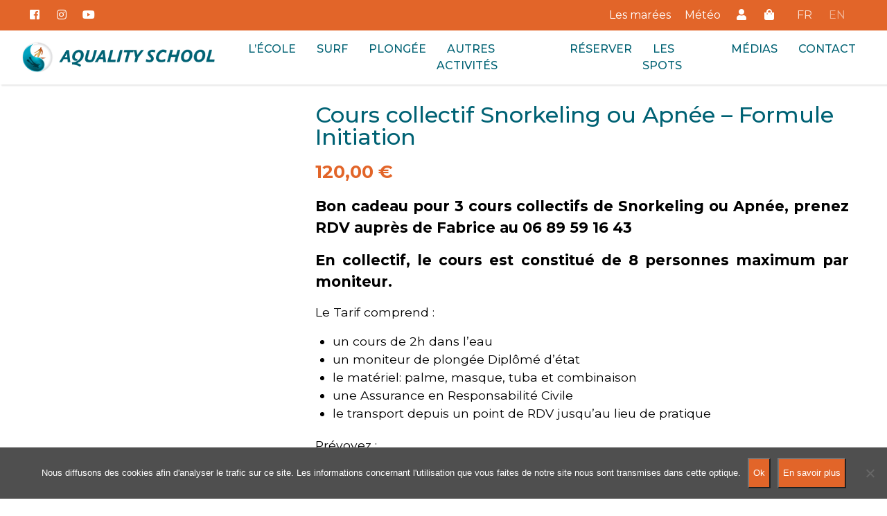

--- FILE ---
content_type: text/html; charset=UTF-8
request_url: https://coursdesurf.com/produit/cours-collectif-snorkeling-ou-apnee-formule-initiation-2/
body_size: 20866
content:
<!DOCTYPE html>
<html dir="ltr" lang="fr-FR" prefix="og: https://ogp.me/ns#" class="no-js">
    <head>
        <meta charset="UTF-8" />
        <meta name="viewport" content="width=device-width" />
        
        <link rel="profile" href="http://gmpg.org/xfn/11" />
        <!--<link rel="pingback" href="https://coursdesurf.com/xmlrpc.php" />-->
                <!--[if lt IE 9]>
        <script src="https://coursdesurf.com/wp-content/themes/aquality/js/html5.js" type="text/javascript"></script>
        <![endif]-->
	    <script>(function(){document.documentElement.className='js'})();</script>

        <!-- Chargement des polices -->
		<link rel="preconnect" href="https://fonts.googleapis.com">
		<link rel="preconnect" href="https://fonts.gstatic.com" crossorigin>
		<link href="https://fonts.googleapis.com/css2?family=Montserrat:ital,wght@0,400;0,500;0,700;1,400;1,500&display=swap" rel="stylesheet">

        <!-- Chargement du favicon -->
        <link rel="shortcut icon" href="https://coursdesurf.com/wp-content/themes/aquality/images/favicon.ico" />

        	<style>img:is([sizes="auto" i], [sizes^="auto," i]) { contain-intrinsic-size: 3000px 1500px }</style>
	
		<!-- All in One SEO 4.8.8 - aioseo.com -->
		<title>Cours collectif Snorkeling ou Apnée – Formule Initiation | Aquality School Pays Basque</title>
	<meta name="robots" content="max-image-preview:large" />
	<link rel="canonical" href="https://coursdesurf.com/produit/cours-collectif-snorkeling-ou-apnee-formule-initiation-2/" />
	<meta name="generator" content="All in One SEO (AIOSEO) 4.8.8" />
		<meta property="og:locale" content="fr_FR" />
		<meta property="og:site_name" content="Aquality School Pays Basque | Cours et stages de surf à Bidart, Guéthary et St-Jean-de-Luz" />
		<meta property="og:type" content="article" />
		<meta property="og:title" content="Cours collectif Snorkeling ou Apnée – Formule Initiation | Aquality School Pays Basque" />
		<meta property="og:url" content="https://coursdesurf.com/produit/cours-collectif-snorkeling-ou-apnee-formule-initiation-2/" />
		<meta property="og:image" content="https://coursdesurf.com/wp-content/uploads/2025/06/net-logo-avec-texte-aquality-school.jpg" />
		<meta property="og:image:secure_url" content="https://coursdesurf.com/wp-content/uploads/2025/06/net-logo-avec-texte-aquality-school.jpg" />
		<meta property="og:image:width" content="2000" />
		<meta property="og:image:height" content="2000" />
		<meta property="article:published_time" content="2020-05-28T14:44:27+00:00" />
		<meta property="article:modified_time" content="2022-03-07T21:20:01+00:00" />
		<meta property="article:publisher" content="https://www.facebook.com/AqualitySchoolSurfPlongee" />
		<meta name="twitter:card" content="summary" />
		<meta name="twitter:title" content="Cours collectif Snorkeling ou Apnée – Formule Initiation | Aquality School Pays Basque" />
		<meta name="twitter:image" content="https://coursdesurf.com/wp-content/uploads/2025/06/net-logo-avec-texte-aquality-school.jpg" />
		<script type="application/ld+json" class="aioseo-schema">
			{"@context":"https:\/\/schema.org","@graph":[{"@type":"BreadcrumbList","@id":"https:\/\/coursdesurf.com\/produit\/cours-collectif-snorkeling-ou-apnee-formule-initiation-2\/#breadcrumblist","itemListElement":[{"@type":"ListItem","@id":"https:\/\/coursdesurf.com#listItem","position":1,"name":"Accueil","item":"https:\/\/coursdesurf.com","nextItem":{"@type":"ListItem","@id":"https:\/\/coursdesurf.com\/boutique\/#listItem","name":"Les cours de surf, stand up paddle et plong\u00e9e d&rsquo;Aquality School"}},{"@type":"ListItem","@id":"https:\/\/coursdesurf.com\/boutique\/#listItem","position":2,"name":"Les cours de surf, stand up paddle et plong\u00e9e d&rsquo;Aquality School","item":"https:\/\/coursdesurf.com\/boutique\/","nextItem":{"@type":"ListItem","@id":"https:\/\/coursdesurf.com\/categorie-produit\/bons-cadeaux\/#listItem","name":"Bons cadeaux"},"previousItem":{"@type":"ListItem","@id":"https:\/\/coursdesurf.com#listItem","name":"Accueil"}},{"@type":"ListItem","@id":"https:\/\/coursdesurf.com\/categorie-produit\/bons-cadeaux\/#listItem","position":3,"name":"Bons cadeaux","item":"https:\/\/coursdesurf.com\/categorie-produit\/bons-cadeaux\/","nextItem":{"@type":"ListItem","@id":"https:\/\/coursdesurf.com\/produit\/cours-collectif-snorkeling-ou-apnee-formule-initiation-2\/#listItem","name":"Cours collectif Snorkeling ou Apn\u00e9e &#8211; Formule Initiation"},"previousItem":{"@type":"ListItem","@id":"https:\/\/coursdesurf.com\/boutique\/#listItem","name":"Les cours de surf, stand up paddle et plong\u00e9e d&rsquo;Aquality School"}},{"@type":"ListItem","@id":"https:\/\/coursdesurf.com\/produit\/cours-collectif-snorkeling-ou-apnee-formule-initiation-2\/#listItem","position":4,"name":"Cours collectif Snorkeling ou Apn\u00e9e &#8211; Formule Initiation","previousItem":{"@type":"ListItem","@id":"https:\/\/coursdesurf.com\/categorie-produit\/bons-cadeaux\/#listItem","name":"Bons cadeaux"}}]},{"@type":"ItemPage","@id":"https:\/\/coursdesurf.com\/produit\/cours-collectif-snorkeling-ou-apnee-formule-initiation-2\/#itempage","url":"https:\/\/coursdesurf.com\/produit\/cours-collectif-snorkeling-ou-apnee-formule-initiation-2\/","name":"Cours collectif Snorkeling ou Apn\u00e9e \u2013 Formule Initiation | Aquality School Pays Basque","inLanguage":"fr-FR","isPartOf":{"@id":"https:\/\/coursdesurf.com\/#website"},"breadcrumb":{"@id":"https:\/\/coursdesurf.com\/produit\/cours-collectif-snorkeling-ou-apnee-formule-initiation-2\/#breadcrumblist"},"image":{"@type":"ImageObject","url":"https:\/\/coursdesurf.com\/wp-content\/uploads\/2020\/05\/snorkeling-05.jpg","@id":"https:\/\/coursdesurf.com\/produit\/cours-collectif-snorkeling-ou-apnee-formule-initiation-2\/#mainImage","width":400,"height":400},"primaryImageOfPage":{"@id":"https:\/\/coursdesurf.com\/produit\/cours-collectif-snorkeling-ou-apnee-formule-initiation-2\/#mainImage"},"datePublished":"2020-05-28T15:44:27+01:00","dateModified":"2022-03-07T22:20:01+01:00"},{"@type":"Organization","@id":"https:\/\/coursdesurf.com\/#organization","name":"Aquality School \u00e9cole de Surf \u00e0 Bidart","description":"Cours et stages de surf \u00e0 Bidart, Gu\u00e9thary et St-Jean-de-Luz","url":"https:\/\/coursdesurf.com\/","telephone":"+33689591643","logo":{"@type":"ImageObject","url":"https:\/\/coursdesurf.com\/wp-content\/uploads\/2020\/06\/logo-aquality-school.png","@id":"https:\/\/coursdesurf.com\/produit\/cours-collectif-snorkeling-ou-apnee-formule-initiation-2\/#organizationLogo","width":406,"height":67,"caption":"\u00e9cole de surf Bidart Gu\u00e9thary"},"image":{"@id":"https:\/\/coursdesurf.com\/produit\/cours-collectif-snorkeling-ou-apnee-formule-initiation-2\/#organizationLogo"},"sameAs":["https:\/\/www.facebook.com\/AqualitySchoolSurfPlongee","https:\/\/www.instagram.com\/ecole_de_surf_aqualityschool\/"]},{"@type":"WebSite","@id":"https:\/\/coursdesurf.com\/#website","url":"https:\/\/coursdesurf.com\/","name":"Aquality School Pays Basque","description":"Cours et stages de surf \u00e0 Bidart, Gu\u00e9thary et St-Jean-de-Luz","inLanguage":"fr-FR","publisher":{"@id":"https:\/\/coursdesurf.com\/#organization"}}]}
		</script>
		<!-- All in One SEO -->

<link rel='dns-prefetch' href='//challenges.cloudflare.com' />
<link rel='dns-prefetch' href='//use.fontawesome.com' />
		<!-- This site uses the Google Analytics by MonsterInsights plugin v9.11.1 - Using Analytics tracking - https://www.monsterinsights.com/ -->
		<!-- Remarque : MonsterInsights n’est actuellement pas configuré sur ce site. Le propriétaire doit authentifier son compte Google Analytics dans les réglages de MonsterInsights.  -->
					<!-- No tracking code set -->
				<!-- / Google Analytics by MonsterInsights -->
		<script type="text/javascript">
/* <![CDATA[ */
window._wpemojiSettings = {"baseUrl":"https:\/\/s.w.org\/images\/core\/emoji\/16.0.1\/72x72\/","ext":".png","svgUrl":"https:\/\/s.w.org\/images\/core\/emoji\/16.0.1\/svg\/","svgExt":".svg","source":{"concatemoji":"https:\/\/coursdesurf.com\/wp-includes\/js\/wp-emoji-release.min.js?ver=6.8.3"}};
/*! This file is auto-generated */
!function(s,n){var o,i,e;function c(e){try{var t={supportTests:e,timestamp:(new Date).valueOf()};sessionStorage.setItem(o,JSON.stringify(t))}catch(e){}}function p(e,t,n){e.clearRect(0,0,e.canvas.width,e.canvas.height),e.fillText(t,0,0);var t=new Uint32Array(e.getImageData(0,0,e.canvas.width,e.canvas.height).data),a=(e.clearRect(0,0,e.canvas.width,e.canvas.height),e.fillText(n,0,0),new Uint32Array(e.getImageData(0,0,e.canvas.width,e.canvas.height).data));return t.every(function(e,t){return e===a[t]})}function u(e,t){e.clearRect(0,0,e.canvas.width,e.canvas.height),e.fillText(t,0,0);for(var n=e.getImageData(16,16,1,1),a=0;a<n.data.length;a++)if(0!==n.data[a])return!1;return!0}function f(e,t,n,a){switch(t){case"flag":return n(e,"\ud83c\udff3\ufe0f\u200d\u26a7\ufe0f","\ud83c\udff3\ufe0f\u200b\u26a7\ufe0f")?!1:!n(e,"\ud83c\udde8\ud83c\uddf6","\ud83c\udde8\u200b\ud83c\uddf6")&&!n(e,"\ud83c\udff4\udb40\udc67\udb40\udc62\udb40\udc65\udb40\udc6e\udb40\udc67\udb40\udc7f","\ud83c\udff4\u200b\udb40\udc67\u200b\udb40\udc62\u200b\udb40\udc65\u200b\udb40\udc6e\u200b\udb40\udc67\u200b\udb40\udc7f");case"emoji":return!a(e,"\ud83e\udedf")}return!1}function g(e,t,n,a){var r="undefined"!=typeof WorkerGlobalScope&&self instanceof WorkerGlobalScope?new OffscreenCanvas(300,150):s.createElement("canvas"),o=r.getContext("2d",{willReadFrequently:!0}),i=(o.textBaseline="top",o.font="600 32px Arial",{});return e.forEach(function(e){i[e]=t(o,e,n,a)}),i}function t(e){var t=s.createElement("script");t.src=e,t.defer=!0,s.head.appendChild(t)}"undefined"!=typeof Promise&&(o="wpEmojiSettingsSupports",i=["flag","emoji"],n.supports={everything:!0,everythingExceptFlag:!0},e=new Promise(function(e){s.addEventListener("DOMContentLoaded",e,{once:!0})}),new Promise(function(t){var n=function(){try{var e=JSON.parse(sessionStorage.getItem(o));if("object"==typeof e&&"number"==typeof e.timestamp&&(new Date).valueOf()<e.timestamp+604800&&"object"==typeof e.supportTests)return e.supportTests}catch(e){}return null}();if(!n){if("undefined"!=typeof Worker&&"undefined"!=typeof OffscreenCanvas&&"undefined"!=typeof URL&&URL.createObjectURL&&"undefined"!=typeof Blob)try{var e="postMessage("+g.toString()+"("+[JSON.stringify(i),f.toString(),p.toString(),u.toString()].join(",")+"));",a=new Blob([e],{type:"text/javascript"}),r=new Worker(URL.createObjectURL(a),{name:"wpTestEmojiSupports"});return void(r.onmessage=function(e){c(n=e.data),r.terminate(),t(n)})}catch(e){}c(n=g(i,f,p,u))}t(n)}).then(function(e){for(var t in e)n.supports[t]=e[t],n.supports.everything=n.supports.everything&&n.supports[t],"flag"!==t&&(n.supports.everythingExceptFlag=n.supports.everythingExceptFlag&&n.supports[t]);n.supports.everythingExceptFlag=n.supports.everythingExceptFlag&&!n.supports.flag,n.DOMReady=!1,n.readyCallback=function(){n.DOMReady=!0}}).then(function(){return e}).then(function(){var e;n.supports.everything||(n.readyCallback(),(e=n.source||{}).concatemoji?t(e.concatemoji):e.wpemoji&&e.twemoji&&(t(e.twemoji),t(e.wpemoji)))}))}((window,document),window._wpemojiSettings);
/* ]]> */
</script>
<link rel='stylesheet' id='sbi_styles-css' href='https://coursdesurf.com/wp-content/plugins/instagram-feed/css/sbi-styles.min.css?ver=6.9.1' type='text/css' media='all' />
<style id='wp-emoji-styles-inline-css' type='text/css'>

	img.wp-smiley, img.emoji {
		display: inline !important;
		border: none !important;
		box-shadow: none !important;
		height: 1em !important;
		width: 1em !important;
		margin: 0 0.07em !important;
		vertical-align: -0.1em !important;
		background: none !important;
		padding: 0 !important;
	}
</style>
<style id='classic-theme-styles-inline-css' type='text/css'>
/*! This file is auto-generated */
.wp-block-button__link{color:#fff;background-color:#32373c;border-radius:9999px;box-shadow:none;text-decoration:none;padding:calc(.667em + 2px) calc(1.333em + 2px);font-size:1.125em}.wp-block-file__button{background:#32373c;color:#fff;text-decoration:none}
</style>
<style id='global-styles-inline-css' type='text/css'>
:root{--wp--preset--aspect-ratio--square: 1;--wp--preset--aspect-ratio--4-3: 4/3;--wp--preset--aspect-ratio--3-4: 3/4;--wp--preset--aspect-ratio--3-2: 3/2;--wp--preset--aspect-ratio--2-3: 2/3;--wp--preset--aspect-ratio--16-9: 16/9;--wp--preset--aspect-ratio--9-16: 9/16;--wp--preset--color--black: #000000;--wp--preset--color--cyan-bluish-gray: #abb8c3;--wp--preset--color--white: #ffffff;--wp--preset--color--pale-pink: #f78da7;--wp--preset--color--vivid-red: #cf2e2e;--wp--preset--color--luminous-vivid-orange: #ff6900;--wp--preset--color--luminous-vivid-amber: #fcb900;--wp--preset--color--light-green-cyan: #7bdcb5;--wp--preset--color--vivid-green-cyan: #00d084;--wp--preset--color--pale-cyan-blue: #8ed1fc;--wp--preset--color--vivid-cyan-blue: #0693e3;--wp--preset--color--vivid-purple: #9b51e0;--wp--preset--gradient--vivid-cyan-blue-to-vivid-purple: linear-gradient(135deg,rgba(6,147,227,1) 0%,rgb(155,81,224) 100%);--wp--preset--gradient--light-green-cyan-to-vivid-green-cyan: linear-gradient(135deg,rgb(122,220,180) 0%,rgb(0,208,130) 100%);--wp--preset--gradient--luminous-vivid-amber-to-luminous-vivid-orange: linear-gradient(135deg,rgba(252,185,0,1) 0%,rgba(255,105,0,1) 100%);--wp--preset--gradient--luminous-vivid-orange-to-vivid-red: linear-gradient(135deg,rgba(255,105,0,1) 0%,rgb(207,46,46) 100%);--wp--preset--gradient--very-light-gray-to-cyan-bluish-gray: linear-gradient(135deg,rgb(238,238,238) 0%,rgb(169,184,195) 100%);--wp--preset--gradient--cool-to-warm-spectrum: linear-gradient(135deg,rgb(74,234,220) 0%,rgb(151,120,209) 20%,rgb(207,42,186) 40%,rgb(238,44,130) 60%,rgb(251,105,98) 80%,rgb(254,248,76) 100%);--wp--preset--gradient--blush-light-purple: linear-gradient(135deg,rgb(255,206,236) 0%,rgb(152,150,240) 100%);--wp--preset--gradient--blush-bordeaux: linear-gradient(135deg,rgb(254,205,165) 0%,rgb(254,45,45) 50%,rgb(107,0,62) 100%);--wp--preset--gradient--luminous-dusk: linear-gradient(135deg,rgb(255,203,112) 0%,rgb(199,81,192) 50%,rgb(65,88,208) 100%);--wp--preset--gradient--pale-ocean: linear-gradient(135deg,rgb(255,245,203) 0%,rgb(182,227,212) 50%,rgb(51,167,181) 100%);--wp--preset--gradient--electric-grass: linear-gradient(135deg,rgb(202,248,128) 0%,rgb(113,206,126) 100%);--wp--preset--gradient--midnight: linear-gradient(135deg,rgb(2,3,129) 0%,rgb(40,116,252) 100%);--wp--preset--font-size--small: 13px;--wp--preset--font-size--medium: 20px;--wp--preset--font-size--large: 36px;--wp--preset--font-size--x-large: 42px;--wp--preset--spacing--20: 0.44rem;--wp--preset--spacing--30: 0.67rem;--wp--preset--spacing--40: 1rem;--wp--preset--spacing--50: 1.5rem;--wp--preset--spacing--60: 2.25rem;--wp--preset--spacing--70: 3.38rem;--wp--preset--spacing--80: 5.06rem;--wp--preset--shadow--natural: 6px 6px 9px rgba(0, 0, 0, 0.2);--wp--preset--shadow--deep: 12px 12px 50px rgba(0, 0, 0, 0.4);--wp--preset--shadow--sharp: 6px 6px 0px rgba(0, 0, 0, 0.2);--wp--preset--shadow--outlined: 6px 6px 0px -3px rgba(255, 255, 255, 1), 6px 6px rgba(0, 0, 0, 1);--wp--preset--shadow--crisp: 6px 6px 0px rgba(0, 0, 0, 1);}:where(.is-layout-flex){gap: 0.5em;}:where(.is-layout-grid){gap: 0.5em;}body .is-layout-flex{display: flex;}.is-layout-flex{flex-wrap: wrap;align-items: center;}.is-layout-flex > :is(*, div){margin: 0;}body .is-layout-grid{display: grid;}.is-layout-grid > :is(*, div){margin: 0;}:where(.wp-block-columns.is-layout-flex){gap: 2em;}:where(.wp-block-columns.is-layout-grid){gap: 2em;}:where(.wp-block-post-template.is-layout-flex){gap: 1.25em;}:where(.wp-block-post-template.is-layout-grid){gap: 1.25em;}.has-black-color{color: var(--wp--preset--color--black) !important;}.has-cyan-bluish-gray-color{color: var(--wp--preset--color--cyan-bluish-gray) !important;}.has-white-color{color: var(--wp--preset--color--white) !important;}.has-pale-pink-color{color: var(--wp--preset--color--pale-pink) !important;}.has-vivid-red-color{color: var(--wp--preset--color--vivid-red) !important;}.has-luminous-vivid-orange-color{color: var(--wp--preset--color--luminous-vivid-orange) !important;}.has-luminous-vivid-amber-color{color: var(--wp--preset--color--luminous-vivid-amber) !important;}.has-light-green-cyan-color{color: var(--wp--preset--color--light-green-cyan) !important;}.has-vivid-green-cyan-color{color: var(--wp--preset--color--vivid-green-cyan) !important;}.has-pale-cyan-blue-color{color: var(--wp--preset--color--pale-cyan-blue) !important;}.has-vivid-cyan-blue-color{color: var(--wp--preset--color--vivid-cyan-blue) !important;}.has-vivid-purple-color{color: var(--wp--preset--color--vivid-purple) !important;}.has-black-background-color{background-color: var(--wp--preset--color--black) !important;}.has-cyan-bluish-gray-background-color{background-color: var(--wp--preset--color--cyan-bluish-gray) !important;}.has-white-background-color{background-color: var(--wp--preset--color--white) !important;}.has-pale-pink-background-color{background-color: var(--wp--preset--color--pale-pink) !important;}.has-vivid-red-background-color{background-color: var(--wp--preset--color--vivid-red) !important;}.has-luminous-vivid-orange-background-color{background-color: var(--wp--preset--color--luminous-vivid-orange) !important;}.has-luminous-vivid-amber-background-color{background-color: var(--wp--preset--color--luminous-vivid-amber) !important;}.has-light-green-cyan-background-color{background-color: var(--wp--preset--color--light-green-cyan) !important;}.has-vivid-green-cyan-background-color{background-color: var(--wp--preset--color--vivid-green-cyan) !important;}.has-pale-cyan-blue-background-color{background-color: var(--wp--preset--color--pale-cyan-blue) !important;}.has-vivid-cyan-blue-background-color{background-color: var(--wp--preset--color--vivid-cyan-blue) !important;}.has-vivid-purple-background-color{background-color: var(--wp--preset--color--vivid-purple) !important;}.has-black-border-color{border-color: var(--wp--preset--color--black) !important;}.has-cyan-bluish-gray-border-color{border-color: var(--wp--preset--color--cyan-bluish-gray) !important;}.has-white-border-color{border-color: var(--wp--preset--color--white) !important;}.has-pale-pink-border-color{border-color: var(--wp--preset--color--pale-pink) !important;}.has-vivid-red-border-color{border-color: var(--wp--preset--color--vivid-red) !important;}.has-luminous-vivid-orange-border-color{border-color: var(--wp--preset--color--luminous-vivid-orange) !important;}.has-luminous-vivid-amber-border-color{border-color: var(--wp--preset--color--luminous-vivid-amber) !important;}.has-light-green-cyan-border-color{border-color: var(--wp--preset--color--light-green-cyan) !important;}.has-vivid-green-cyan-border-color{border-color: var(--wp--preset--color--vivid-green-cyan) !important;}.has-pale-cyan-blue-border-color{border-color: var(--wp--preset--color--pale-cyan-blue) !important;}.has-vivid-cyan-blue-border-color{border-color: var(--wp--preset--color--vivid-cyan-blue) !important;}.has-vivid-purple-border-color{border-color: var(--wp--preset--color--vivid-purple) !important;}.has-vivid-cyan-blue-to-vivid-purple-gradient-background{background: var(--wp--preset--gradient--vivid-cyan-blue-to-vivid-purple) !important;}.has-light-green-cyan-to-vivid-green-cyan-gradient-background{background: var(--wp--preset--gradient--light-green-cyan-to-vivid-green-cyan) !important;}.has-luminous-vivid-amber-to-luminous-vivid-orange-gradient-background{background: var(--wp--preset--gradient--luminous-vivid-amber-to-luminous-vivid-orange) !important;}.has-luminous-vivid-orange-to-vivid-red-gradient-background{background: var(--wp--preset--gradient--luminous-vivid-orange-to-vivid-red) !important;}.has-very-light-gray-to-cyan-bluish-gray-gradient-background{background: var(--wp--preset--gradient--very-light-gray-to-cyan-bluish-gray) !important;}.has-cool-to-warm-spectrum-gradient-background{background: var(--wp--preset--gradient--cool-to-warm-spectrum) !important;}.has-blush-light-purple-gradient-background{background: var(--wp--preset--gradient--blush-light-purple) !important;}.has-blush-bordeaux-gradient-background{background: var(--wp--preset--gradient--blush-bordeaux) !important;}.has-luminous-dusk-gradient-background{background: var(--wp--preset--gradient--luminous-dusk) !important;}.has-pale-ocean-gradient-background{background: var(--wp--preset--gradient--pale-ocean) !important;}.has-electric-grass-gradient-background{background: var(--wp--preset--gradient--electric-grass) !important;}.has-midnight-gradient-background{background: var(--wp--preset--gradient--midnight) !important;}.has-small-font-size{font-size: var(--wp--preset--font-size--small) !important;}.has-medium-font-size{font-size: var(--wp--preset--font-size--medium) !important;}.has-large-font-size{font-size: var(--wp--preset--font-size--large) !important;}.has-x-large-font-size{font-size: var(--wp--preset--font-size--x-large) !important;}
:where(.wp-block-post-template.is-layout-flex){gap: 1.25em;}:where(.wp-block-post-template.is-layout-grid){gap: 1.25em;}
:where(.wp-block-columns.is-layout-flex){gap: 2em;}:where(.wp-block-columns.is-layout-grid){gap: 2em;}
:root :where(.wp-block-pullquote){font-size: 1.5em;line-height: 1.6;}
</style>
<link rel='stylesheet' id='contact-form-7-css' href='https://coursdesurf.com/wp-content/plugins/contact-form-7/includes/css/styles.css?ver=6.1.2' type='text/css' media='all' />
<link rel='stylesheet' id='cookie-notice-front-css' href='https://coursdesurf.com/wp-content/plugins/cookie-notice/css/front.min.css?ver=2.5.7' type='text/css' media='all' />
<link rel='stylesheet' id='photoswipe-css' href='https://coursdesurf.com/wp-content/plugins/woocommerce/assets/css/photoswipe/photoswipe.min.css?ver=8.9.4' type='text/css' media='all' />
<link rel='stylesheet' id='photoswipe-default-skin-css' href='https://coursdesurf.com/wp-content/plugins/woocommerce/assets/css/photoswipe/default-skin/default-skin.min.css?ver=8.9.4' type='text/css' media='all' />
<link rel='stylesheet' id='woocommerce-layout-css' href='https://coursdesurf.com/wp-content/plugins/woocommerce/assets/css/woocommerce-layout.css?ver=8.9.4' type='text/css' media='all' />
<link rel='stylesheet' id='woocommerce-smallscreen-css' href='https://coursdesurf.com/wp-content/plugins/woocommerce/assets/css/woocommerce-smallscreen.css?ver=8.9.4' type='text/css' media='only screen and (max-width: 768px)' />
<link rel='stylesheet' id='woocommerce-general-css' href='https://coursdesurf.com/wp-content/plugins/woocommerce/assets/css/woocommerce.css?ver=8.9.4' type='text/css' media='all' />
<style id='woocommerce-inline-inline-css' type='text/css'>
.woocommerce form .form-row .required { visibility: visible; }
</style>
<link rel='stylesheet' id='dashicons-css' href='https://coursdesurf.com/wp-includes/css/dashicons.min.css?ver=6.8.3' type='text/css' media='all' />
<link rel='stylesheet' id='woocommerce-addons-css-css' href='https://coursdesurf.com/wp-content/plugins/woocommerce-product-addons/assets/css/frontend/frontend.css?ver=6.5.2' type='text/css' media='all' />
<link rel='stylesheet' id='swiper-css' href='https://coursdesurf.com/wp-content/themes/aquality/js/swiper/swiper-bundle.min.css?ver=10.1.0' type='text/css' media='screen' />
<link rel='stylesheet' id='fancybox_style-css' href='https://coursdesurf.com/wp-content/themes/aquality/js/js-fancybox/jquery.fancybox.css?ver=2.1.5' type='text/css' media='screen' />
<link rel='stylesheet' id='bootstrap_css-css' href='https://coursdesurf.com/wp-content/themes/aquality/bootstrap/css/bootstrap.min.css?ver=4.4.1' type='text/css' media='screen' />
<link rel='stylesheet' id='theme_style-css' href='https://coursdesurf.com/wp-content/themes/aquality/style.css?ver=1.0' type='text/css' media='screen' />
<link rel='stylesheet' id='font-awesome-css' href='https://use.fontawesome.com/releases/v5.7.2/css/all.css?ver=5.7.2' type='text/css' media='all' />
<link rel='stylesheet' id='stripe_styles-css' href='https://coursdesurf.com/wp-content/plugins/woocommerce-gateway-stripe/assets/css/stripe-styles.css?ver=8.4.0' type='text/css' media='all' />
<link rel='stylesheet' id='__EPYT__style-css' href='https://coursdesurf.com/wp-content/plugins/youtube-embed-plus/styles/ytprefs.min.css?ver=14.2.3' type='text/css' media='all' />
<style id='__EPYT__style-inline-css' type='text/css'>

                .epyt-gallery-thumb {
                        width: 33.333%;
                }
                
</style>
<script type="text/template" id="tmpl-variation-template">
	<div class="woocommerce-variation-description">{{{ data.variation.variation_description }}}</div>
	<div class="woocommerce-variation-price">{{{ data.variation.price_html }}}</div>
	<div class="woocommerce-variation-availability">{{{ data.variation.availability_html }}}</div>
</script>
<script type="text/template" id="tmpl-unavailable-variation-template">
	<p>Sorry, this product is unavailable. Please choose a different combination.</p>
</script>
<script type="text/javascript" src="https://coursdesurf.com/wp-includes/js/jquery/jquery.min.js?ver=3.7.1" id="jquery-core-js"></script>
<script type="text/javascript" src="https://coursdesurf.com/wp-includes/js/jquery/jquery-migrate.min.js?ver=3.4.1" id="jquery-migrate-js"></script>
<script type="text/javascript" src="https://coursdesurf.com/wp-includes/js/underscore.min.js?ver=1.13.7" id="underscore-js"></script>
<script type="text/javascript" id="wp-util-js-extra">
/* <![CDATA[ */
var _wpUtilSettings = {"ajax":{"url":"\/wp-admin\/admin-ajax.php"}};
/* ]]> */
</script>
<script type="text/javascript" src="https://coursdesurf.com/wp-includes/js/wp-util.min.js?ver=6.8.3" id="wp-util-js"></script>
<script type="text/javascript" src="https://coursdesurf.com/wp-content/plugins/woocommerce/assets/js/jquery-blockui/jquery.blockUI.min.js?ver=2.7.0-wc.8.9.4" id="jquery-blockui-js" data-wp-strategy="defer"></script>
<script type="text/javascript" id="cookie-notice-front-js-before">
/* <![CDATA[ */
var cnArgs = {"ajaxUrl":"https:\/\/coursdesurf.com\/wp-admin\/admin-ajax.php","nonce":"ce5854afa8","hideEffect":"fade","position":"bottom","onScroll":false,"onScrollOffset":100,"onClick":false,"cookieName":"cookie_notice_accepted","cookieTime":31536000,"cookieTimeRejected":2592000,"globalCookie":false,"redirection":false,"cache":false,"revokeCookies":false,"revokeCookiesOpt":"automatic"};
/* ]]> */
</script>
<script type="text/javascript" src="https://coursdesurf.com/wp-content/plugins/cookie-notice/js/front.min.js?ver=2.5.7" id="cookie-notice-front-js"></script>
<script type="text/javascript" id="wc-add-to-cart-js-extra">
/* <![CDATA[ */
var wc_add_to_cart_params = {"ajax_url":"\/wp-admin\/admin-ajax.php","wc_ajax_url":"\/?wc-ajax=%%endpoint%%","i18n_view_cart":"View cart","cart_url":"https:\/\/coursdesurf.com\/panier\/","is_cart":"","cart_redirect_after_add":"yes"};
/* ]]> */
</script>
<script type="text/javascript" src="https://coursdesurf.com/wp-content/plugins/woocommerce/assets/js/frontend/add-to-cart.min.js?ver=8.9.4" id="wc-add-to-cart-js" defer="defer" data-wp-strategy="defer"></script>
<script type="text/javascript" src="https://coursdesurf.com/wp-content/plugins/woocommerce/assets/js/flexslider/jquery.flexslider.min.js?ver=2.7.2-wc.8.9.4" id="flexslider-js" defer="defer" data-wp-strategy="defer"></script>
<script type="text/javascript" src="https://coursdesurf.com/wp-content/plugins/woocommerce/assets/js/photoswipe/photoswipe.min.js?ver=4.1.1-wc.8.9.4" id="photoswipe-js" defer="defer" data-wp-strategy="defer"></script>
<script type="text/javascript" src="https://coursdesurf.com/wp-content/plugins/woocommerce/assets/js/photoswipe/photoswipe-ui-default.min.js?ver=4.1.1-wc.8.9.4" id="photoswipe-ui-default-js" defer="defer" data-wp-strategy="defer"></script>
<script type="text/javascript" id="wc-single-product-js-extra">
/* <![CDATA[ */
var wc_single_product_params = {"i18n_required_rating_text":"Please select a rating","review_rating_required":"yes","flexslider":{"rtl":false,"animation":"slide","smoothHeight":true,"directionNav":false,"controlNav":"thumbnails","slideshow":false,"animationSpeed":500,"animationLoop":false,"allowOneSlide":false},"zoom_enabled":"","zoom_options":[],"photoswipe_enabled":"1","photoswipe_options":{"shareEl":false,"closeOnScroll":false,"history":false,"hideAnimationDuration":0,"showAnimationDuration":0},"flexslider_enabled":"1"};
/* ]]> */
</script>
<script type="text/javascript" src="https://coursdesurf.com/wp-content/plugins/woocommerce/assets/js/frontend/single-product.min.js?ver=8.9.4" id="wc-single-product-js" defer="defer" data-wp-strategy="defer"></script>
<script type="text/javascript" src="https://coursdesurf.com/wp-content/plugins/woocommerce/assets/js/js-cookie/js.cookie.min.js?ver=2.1.4-wc.8.9.4" id="js-cookie-js" defer="defer" data-wp-strategy="defer"></script>
<script type="text/javascript" id="woocommerce-js-extra">
/* <![CDATA[ */
var woocommerce_params = {"ajax_url":"\/wp-admin\/admin-ajax.php","wc_ajax_url":"\/?wc-ajax=%%endpoint%%"};
/* ]]> */
</script>
<script type="text/javascript" src="https://coursdesurf.com/wp-content/plugins/woocommerce/assets/js/frontend/woocommerce.min.js?ver=8.9.4" id="woocommerce-js" defer="defer" data-wp-strategy="defer"></script>
<script type="text/javascript" src="https://coursdesurf.com/wp-content/themes/aquality/js/swiper/swiper-bundle.min.js?ver=10.1.0" id="swiper-js"></script>
<script type="text/javascript" src="https://coursdesurf.com/wp-content/themes/aquality/bootstrap/js/bootstrap.min.js?ver=4.4.1" id="bootstrap_js-js"></script>
<script type="text/javascript" id="woocommerce-tokenization-form-js-extra">
/* <![CDATA[ */
var wc_tokenization_form_params = {"is_registration_required":"","is_logged_in":""};
/* ]]> */
</script>
<script type="text/javascript" src="https://coursdesurf.com/wp-content/plugins/woocommerce/assets/js/frontend/tokenization-form.min.js?ver=8.9.4" id="woocommerce-tokenization-form-js"></script>
<script type="text/javascript" id="__ytprefs__-js-extra">
/* <![CDATA[ */
var _EPYT_ = {"ajaxurl":"https:\/\/coursdesurf.com\/wp-admin\/admin-ajax.php","security":"23b7706b80","gallery_scrolloffset":"20","eppathtoscripts":"https:\/\/coursdesurf.com\/wp-content\/plugins\/youtube-embed-plus\/scripts\/","eppath":"https:\/\/coursdesurf.com\/wp-content\/plugins\/youtube-embed-plus\/","epresponsiveselector":"[\"iframe.__youtube_prefs__\",\"iframe[src*='youtube.com']\",\"iframe[src*='youtube-nocookie.com']\",\"iframe[data-ep-src*='youtube.com']\",\"iframe[data-ep-src*='youtube-nocookie.com']\",\"iframe[data-ep-gallerysrc*='youtube.com']\"]","epdovol":"1","version":"14.2.3","evselector":"iframe.__youtube_prefs__[src], iframe[src*=\"youtube.com\/embed\/\"], iframe[src*=\"youtube-nocookie.com\/embed\/\"]","ajax_compat":"","maxres_facade":"eager","ytapi_load":"light","pause_others":"","stopMobileBuffer":"1","facade_mode":"","not_live_on_channel":""};
/* ]]> */
</script>
<script type="text/javascript" src="https://coursdesurf.com/wp-content/plugins/youtube-embed-plus/scripts/ytprefs.min.js?ver=14.2.3" id="__ytprefs__-js"></script>
<link rel="https://api.w.org/" href="https://coursdesurf.com/wp-json/" /><link rel="alternate" title="JSON" type="application/json" href="https://coursdesurf.com/wp-json/wp/v2/product/2633" /><link rel="EditURI" type="application/rsd+xml" title="RSD" href="https://coursdesurf.com/xmlrpc.php?rsd" />
<link rel='shortlink' href='https://coursdesurf.com/?p=2633' />
<link rel="alternate" title="oEmbed (JSON)" type="application/json+oembed" href="https://coursdesurf.com/wp-json/oembed/1.0/embed?url=https%3A%2F%2Fcoursdesurf.com%2Fproduit%2Fcours-collectif-snorkeling-ou-apnee-formule-initiation-2%2F" />
<link rel="alternate" title="oEmbed (XML)" type="text/xml+oembed" href="https://coursdesurf.com/wp-json/oembed/1.0/embed?url=https%3A%2F%2Fcoursdesurf.com%2Fproduit%2Fcours-collectif-snorkeling-ou-apnee-formule-initiation-2%2F&#038;format=xml" />
<style>
.qtranxs_flag_fr {background-image: url(https://coursdesurf.com/wp-content/plugins/qtranslate-xt-master/flags/fr.png); background-repeat: no-repeat;}
.qtranxs_flag_en {background-image: url(https://coursdesurf.com/wp-content/plugins/qtranslate-xt-master/flags/gb.png); background-repeat: no-repeat;}
</style>
<link hreflang="fr" href="https://coursdesurf.com/fr/produit/cours-collectif-snorkeling-ou-apnee-formule-initiation-2/" rel="alternate" />
<link hreflang="en" href="https://coursdesurf.com/en/produit/cours-collectif-snorkeling-ou-apnee-formule-initiation-2/" rel="alternate" />
<link hreflang="x-default" href="https://coursdesurf.com/produit/cours-collectif-snorkeling-ou-apnee-formule-initiation-2/" rel="alternate" />
<meta name="generator" content="qTranslate-XT 3.15.2" />
	<noscript><style>.woocommerce-product-gallery{ opacity: 1 !important; }</style></noscript>
			<!-- Global site tag (gtag.js) - Google Analytics -->
		<script async src="https://www.googletagmanager.com/gtag/js?id=UA-48733116-1"></script>
		<script>
		  window.dataLayer = window.dataLayer || [];
		  function gtag(){dataLayer.push(arguments);}
		  gtag('js', new Date());

		  gtag('config', 'UA-48733116-1');
		</script>

	
    </head>

    <body class="wp-singular product-template-default single single-product postid-2633 wp-theme-aquality theme-aquality cookies-not-set woocommerce woocommerce-page woocommerce-no-js">
		<a href="#" id="topPage" class="retour-haut" title="Retour en haut du site">		
			<i class="fa fa-angle-up" aria-hidden="true"></i>
		</a>		

        <!-- Header -->
	    <header>
			<div class="main-actions-internaute">
				<div class="actions-internaute">
					<div class="reseaux-sociaux">
						<a href="https://www.facebook.com/aqualitycotebasque/" target="_blank" class="reseau-social">
							<i class="fab fa-facebook-square fa-fw"></i>
						</a>
						<a href="https://www.instagram.com/aqualityschool/" target="_blank" class="reseau-social">
							<i class="fab fa-instagram fa-fw"></i>
						</a>
						<a href="https://www.youtube.com/channel/UCDw2W7hQhonZGFIEkxHClzg" target="_blank" class="reseau-social">
							<i class="fab fa-youtube fa-fw"></i>
						</a>
											</div>
					
					<div class="ecommerce">						
						<div class="infos-ecommerce">
							<a href="https://coursdesurf.com/calendrier-des-marees/">Les marées</a>
						</div>
						<div class="infos-ecommerce">
							<a href="https://marine.meteoconsult.fr/meteo-marine/horaires-des-marees/saint-jean-de-luz-61/" target="_blank">Météo</a>
							<!-- <a href="https://www.yadusurf.com/meteo-surf-report/bidart-centre/1311" target="_blank">Météo</a> -->
						</div>
						<div class="infos-ecommerce">	
							<a href="https://coursdesurf.com/mon-compte/">
								<i class="fas fa-user fa-fw"></i>
							</a>
						</div> 
						<div class="infos-ecommerce">
							<a href="https://coursdesurf.com/panier/">
								<i class="fas fa-shopping-bag fa-fw"></i>
							</a>
						</div>
													<style>
.qtranxs_widget ul { margin: 0; }
.qtranxs_widget ul li
{
display: inline; /* horizontal list, use "list-item" or other appropriate value for vertical list */
list-style-type: none; /* use "initial" or other to enable bullets */
margin: 0 5px 0 0; /* adjust spacing between items */
opacity: 0.5;
-o-transition: 1s ease opacity;
-moz-transition: 1s ease opacity;
-webkit-transition: 1s ease opacity;
transition: 1s ease opacity;
}
/* .qtranxs_widget ul li span { margin: 0 5px 0 0; } */ /* other way to control spacing */
.qtranxs_widget ul li.active { opacity: 0.8; }
.qtranxs_widget ul li:hover { opacity: 1; }
.qtranxs_widget img { box-shadow: none; vertical-align: middle; display: initial; }
.qtranxs_flag { height:12px; width:18px; display:block; }
.qtranxs_flag_and_text { padding-left:20px; }
.qtranxs_flag span { display:none; }
</style>
<div id="qtranslate-2" class="widget-header qtranxs_widget">
<ul class="language-chooser language-chooser-custom qtranxs_language_chooser" id="qtranslate-2-chooser">
<li class="language-chooser-item language-chooser-item-fr active"><a href="https://coursdesurf.com/fr/produit/cours-collectif-snorkeling-ou-apnee-formule-initiation-2/" title="Français (fr)">fr</a></li>
<li class="language-chooser-item language-chooser-item-en"><a href="https://coursdesurf.com/en/produit/cours-collectif-snorkeling-ou-apnee-formule-initiation-2/" title="English (en)">en</a></li>
</ul><div class="qtranxs_widget_end"></div>
</div>											</div>
					<div class="clear-right"></div>
				</div>
			</div>
		
			<div class="navigation">
				<div class="row align-items-center">
					<div class="col-lg-3 col-md-12 col-3 logo">
						<a href="https://coursdesurf.com/" rel="home">
							<img src="https://coursdesurf.com/wp-content/themes/aquality/images/logo-aquality-school.png" alt="Aquality School Pays Basque" class="img-fluid"/>
						</a>
					</div>
					
					<div class="col-lg-9 col-md-12 col-12 menu">
						<nav class="navbar navbar-expand-md">
							<a class="navbar-brand" href="https://coursdesurf.com/" title="Aquality School Pays Basque" rel="home">
								<img src="https://coursdesurf.com/wp-content/themes/aquality/images/logo-aquality-school.png" alt="Aquality School Pays Basque" class="img-fluid"/>
							</a>
							<button class="navbar-toggler" type="button" data-toggle="collapse" data-target="#navbarNav" aria-controls="navbarNav" aria-expanded="false" aria-label="Toggle navigation">
								<span class="navbar-toggler-icon">
									<i class="fas fa-bars"></i>
								</span>
							</button>
							<div class="collapse navbar-collapse" id="navbarNav">
								<ul id="menu-principal" class="ul navbar-nav"><li id="menu-item-2337" class="menu-item menu-item-type-post_type menu-item-object-page menu-item-2337"><a href="https://coursdesurf.com/ecole-surf-plongee-pays-basque/">L&rsquo;école</a></li>
<li id="menu-item-2540" class="menu-item menu-item-type-post_type menu-item-object-page menu-item-2540"><a href="https://coursdesurf.com/ecole-surf-pays-basque/">Surf</a></li>
<li id="menu-item-2499" class="menu-item menu-item-type-post_type menu-item-object-page menu-item-2499"><a href="https://coursdesurf.com/plongee-pays-basque/">Plongée</a></li>
<li id="menu-item-2588" class="menu-item menu-item-type-post_type menu-item-object-page menu-item-2588"><a href="https://coursdesurf.com/autres-activites/">Autres Activités</a></li>
<li id="menu-item-2342" class="menu-item menu-item-type-post_type menu-item-object-page menu-item-has-children current_page_parent menu-item-2342 dropdown"><a href="https://coursdesurf.com/boutique/" data-hover="dropdown" class="dropdown-toggle" aria-haspopup="true">Réserver <span class="caret"></span></a>
<ul role="menu" class=" dropdown-menu">
	<li id="menu-item-2601" class="menu-item menu-item-type-custom menu-item-object-custom menu-item-2601"><a href="https://coursdesurf.com/boutique/#surf">Cours de Surf</a></li>
	<li id="menu-item-2602" class="menu-item menu-item-type-custom menu-item-object-custom menu-item-2602"><a href="https://coursdesurf.com/boutique/#stand-up-paddle">Cours de Stand up paddle</a></li>
	<li id="menu-item-2603" class="menu-item menu-item-type-custom menu-item-object-custom menu-item-2603"><a href="https://coursdesurf.com/boutique/#plongee">Cours de Plongée</a></li>
	<li id="menu-item-2604" class="menu-item menu-item-type-custom menu-item-object-custom menu-item-2604"><a href="https://coursdesurf.com/boutique/#autres-activites">Autres activités</a></li>
	<li id="menu-item-2605" class="menu-item menu-item-type-custom menu-item-object-custom menu-item-2605"><a href="https://coursdesurf.com/boutique/#bons-cadeaux">Bons cadeaux</a></li>
</ul>
</li>
<li id="menu-item-2875" class="menu-item menu-item-type-post_type menu-item-object-page menu-item-2875"><a href="https://coursdesurf.com/les-spots/">Les spots</a></li>
<li id="menu-item-2336" class="menu-item menu-item-type-post_type menu-item-object-page menu-item-2336"><a href="https://coursdesurf.com/medias/">Médias</a></li>
<li id="menu-item-25" class="menu-item menu-item-type-post_type menu-item-object-page menu-item-25"><a href="https://coursdesurf.com/contact/">Contact</a></li>
<li id="menu-item-3269" class="mobile-only menu-item menu-item-type-post_type menu-item-object-page menu-item-3269"><a href="https://coursdesurf.com/calendrier-des-marees/">Calendrier des marées</a></li>
<li id="menu-item-2477" class="mobile-only menu-item menu-item-type-post_type menu-item-object-page menu-item-2477"><a href="https://coursdesurf.com/mon-compte/">Mon compte</a></li>
<li id="menu-item-2475" class="mobile-only menu-item menu-item-type-post_type menu-item-object-page menu-item-2475"><a href="https://coursdesurf.com/panier/">Panier</a></li>
<li id="menu-item-2474" class="mobile-only qtranxs-lang-menu qtranxs-lang-menu-fr menu-item menu-item-type-custom menu-item-object-custom menu-item-has-children menu-item-2474 dropdown"><a href="#" data-hover="dropdown" class="dropdown-toggle" aria-haspopup="true"><span class="glyphicon Français"></span>&nbsp;Langues :&nbsp;<img class="qtranxs-flag" src="https://coursdesurf.com/wp-content/plugins/qtranslate-xt-master/flags/fr.png" alt="Français" /> <span class="caret"></span></a>
<ul role="menu" class=" dropdown-menu">
	<li id="menu-item-3270" class="qtranxs-lang-menu-item qtranxs-lang-menu-item-fr menu-item menu-item-type-custom menu-item-object-custom menu-item-3270"><a href="https://coursdesurf.com/fr/produit/cours-collectif-snorkeling-ou-apnee-formule-initiation-2/"><span class="glyphicon Français"></span>&nbsp;<img class="qtranxs-flag" src="https://coursdesurf.com/wp-content/plugins/qtranslate-xt-master/flags/fr.png" alt="Français" />&nbsp;Français</a></li>
	<li id="menu-item-3271" class="qtranxs-lang-menu-item qtranxs-lang-menu-item-en menu-item menu-item-type-custom menu-item-object-custom menu-item-3271"><a href="https://coursdesurf.com/en/produit/cours-collectif-snorkeling-ou-apnee-formule-initiation-2/"><span class="glyphicon English"></span>&nbsp;<img class="qtranxs-flag" src="https://coursdesurf.com/wp-content/plugins/qtranslate-xt-master/flags/gb.png" alt="English" />&nbsp;English</a></li>
</ul>
</li>
</ul>							</div>
						</nav>
					</div>
				</div>
			</div>
			
		</header><!-- /header -->
		
	    <div id="main">
	<div id="primary" class="content-area"><nav class="woocommerce-breadcrumb" aria-label="Breadcrumb"><a href="https://coursdesurf.com">Home</a>&nbsp;&#47;&nbsp;<a href="https://coursdesurf.com/categorie-produit/bons-cadeaux/">Bons cadeaux</a>&nbsp;&#47;&nbsp;Cours collectif Snorkeling ou Apnée &#8211; Formule Initiation</nav>
					
			<div class="woocommerce-notices-wrapper"></div><div id="product-2633" class="product type-product post-2633 status-publish first instock product_cat-bons-cadeaux has-post-thumbnail downloadable virtual purchasable product-type-simple">

	<div class="row main-produit">
		<div class="col-lg-4 col-md-4 col-12 image-produit">
			<div class="woocommerce-product-gallery woocommerce-product-gallery--with-images woocommerce-product-gallery--columns-4 images" data-columns="4" style="opacity: 0; transition: opacity .25s ease-in-out;">
	<figure class="woocommerce-product-gallery__wrapper">
		<div data-thumb="https://coursdesurf.com/wp-content/uploads/2020/05/snorkeling-05-100x100.jpg" data-thumb-alt="" class="woocommerce-product-gallery__image"><a href="https://coursdesurf.com/wp-content/uploads/2020/05/snorkeling-05.jpg"><img width="400" height="400" src="https://coursdesurf.com/wp-content/uploads/2020/05/snorkeling-05.jpg" class="wp-post-image" alt="" title="Snorkeling 05" data-caption="" data-src="https://coursdesurf.com/wp-content/uploads/2020/05/snorkeling-05.jpg" data-large_image="https://coursdesurf.com/wp-content/uploads/2020/05/snorkeling-05.jpg" data-large_image_width="400" data-large_image_height="400" decoding="async" fetchpriority="high" srcset="https://coursdesurf.com/wp-content/uploads/2020/05/snorkeling-05.jpg 400w, https://coursdesurf.com/wp-content/uploads/2020/05/snorkeling-05-300x300.jpg 300w, https://coursdesurf.com/wp-content/uploads/2020/05/snorkeling-05-100x100.jpg 100w" sizes="(max-width: 400px) 100vw, 400px" /></a></div>	</figure>
</div>
		</div>
		
		<div class="col-lg-8 col-md-8 col-12 description-produit">
						
			<h1 class="product_title entry-title">Cours collectif Snorkeling ou Apnée &#8211; Formule Initiation</h1>			
			<div class="prix-produit">
				<p class="price"><span class="woocommerce-Price-amount amount"><bdi>120,00&nbsp;<span class="woocommerce-Price-currencySymbol">&euro;</span></bdi></span></p>
			</div>
			
			<!--<div class="accroche-produit">
							</div>-->
			
			<div class="resume-produit">
				<p><strong>Bon cadeau pour 3 cours collectifs de Snorkeling ou Apnée, prenez RDV auprès de Fabrice au 06 89 59 16 43</strong></p>
<p><strong>En collectif, le cours est constitué de 8 personnes maximum par moniteur.</strong></p>
<p>Le Tarif comprend :</p>
<ul>
<li>un cours de 2h dans l’eau </li>
<li>un moniteur de plongée Diplômé d’état</li>
<li>le matériel: palme, masque, tuba et combinaison</li>
<li>une Assurance en Responsabilité Civile</li>
<li>le transport depuis un point de RDV jusqu’au lieu de pratique</li>
</ul>
<p>Prévoyez :</p>
<ul>
<li>une serviette</li>
<li>un maillot de bain</li>
<li>de la crème solaire</li>
<li>éventuellement un goûter pour les enfants</li>
<li class="Standard">le solde de la réservation (chèque, espèces, chèques vacances et coupons sport ANCV)</li>
</ul>
			</div>
			
			
	
	<form class="cart" action="https://coursdesurf.com/produit/cours-collectif-snorkeling-ou-apnee-formule-initiation-2/" method="post" enctype='multipart/form-data'>
		<div class="wc-pao-addons-container">
<div class="wc-pao-addon-container  wc-pao-addon wc-pao-addon-2633-0 wc-pao-addon-id-1707904627 " data-product-name="Cours collectif Snorkeling ou Apnée - Formule Initiation" data-product-tax-status="none">

	
				<h2 class="wc-pao-addon-heading">Informations à compléter</h2>
				
	</div>

<div class="wc-pao-addon-container  wc-pao-addon wc-pao-addon-2633-1 wc-pao-addon-id-1707904628 " data-product-name="Cours collectif Snorkeling ou Apnée - Formule Initiation" data-product-tax-status="none">

	
											<label for="addon-2633-1" class="wc-pao-addon-name" data-addon-name="Âge" data-has-per-person-pricing="" data-has-per-block-pricing="">Âge  </label>
						
	
<div class="form-row form-row-wide wc-pao-addon-wrap wc-pao-addon-2633-1">
	<input
		type="text"
		class="input-text wc-pao-addon-field wc-pao-addon-custom-text"
		data-raw-price=""
		data-price=""
		name="addon-2633-1"
		id="addon-2633-1"
		data-price-type="quantity_based"
		value=""
		data-restrictions="{&quot;min&quot;:0}"
	/>
</div>
</div>

<div class="wc-pao-addon-container  wc-pao-addon wc-pao-addon-2633-2 wc-pao-addon-id-1707904629 " data-product-name="Cours collectif Snorkeling ou Apnée - Formule Initiation" data-product-tax-status="none">

	
											<label for="addon-2633-2" class="wc-pao-addon-name" data-addon-name="Taille" data-has-per-person-pricing="" data-has-per-block-pricing="">Taille  </label>
						
	
<div class="form-row form-row-wide wc-pao-addon-wrap wc-pao-addon-2633-2">
	<input
		type="text"
		class="input-text wc-pao-addon-field wc-pao-addon-custom-text"
		data-raw-price=""
		data-price=""
		name="addon-2633-2"
		id="addon-2633-2"
		data-price-type="quantity_based"
		value=""
		data-restrictions="{&quot;min&quot;:0}"
	/>
</div>
</div>

<div class="wc-pao-addon-container  wc-pao-addon wc-pao-addon-2633-3 wc-pao-addon-id-1707904630 " data-product-name="Cours collectif Snorkeling ou Apnée - Formule Initiation" data-product-tax-status="none">

	
											<label for="addon-2633-3" class="wc-pao-addon-name" data-addon-name="Poids" data-has-per-person-pricing="" data-has-per-block-pricing="">Poids  </label>
						
	
<div class="form-row form-row-wide wc-pao-addon-wrap wc-pao-addon-2633-3">
	<input
		type="text"
		class="input-text wc-pao-addon-field wc-pao-addon-custom-text"
		data-raw-price=""
		data-price=""
		name="addon-2633-3"
		id="addon-2633-3"
		data-price-type="quantity_based"
		value=""
		data-restrictions="{&quot;min&quot;:0}"
	/>
</div>
</div>

<div class="wc-pao-addon-container  wc-pao-addon wc-pao-addon-2633-4 wc-pao-addon-id-1707904631 " data-product-name="Cours collectif Snorkeling ou Apnée - Formule Initiation" data-product-tax-status="none">

	
											<label for="addon-2633-4" class="wc-pao-addon-name" data-addon-name="Date de début (approximative)" data-has-per-person-pricing="" data-has-per-block-pricing="">Date de début (approximative)  </label>
						
	
<div class="form-row form-row-wide wc-pao-addon-wrap wc-pao-addon-2633-4">
	<input
		type="text"
		class="input-text wc-pao-addon-field wc-pao-addon-custom-text"
		data-raw-price=""
		data-price=""
		name="addon-2633-4"
		id="addon-2633-4"
		data-price-type="quantity_based"
		value=""
		data-restrictions="{&quot;min&quot;:0}"
	/>
</div>
</div>
<div id="product-addons-total" data-show-incomplete-sub-total="" data-show-sub-total="1" data-type="simple" data-tax-mode="excl" data-tax-display-mode="excl" data-price="120" data-raw-price="120" data-product-id="2633"></div><div class="validation_message woocommerce-info" id="required_addons_validation_message"></div></div>
			<div class="quantity">
				<label class="screen-reader-text" for="quantity_69783c8c22e43">Cours collectif Snorkeling ou Apnée - Formule Initiation quantity</label>
		<input
			type="number"
			id="quantity_69783c8c22e43"
			class="input-text qty text"
			step="1"
			min="1"
			max=""
			name="quantity"
			value="1"
			title="Qty"
			size="4"
			placeholder=""
			inputmode="numeric" />
			</div>
	
		<button type="submit" name="add-to-cart" value="2633" class="single_add_to_cart_button button alt">Add to cart</button>

			</form>

	
		</div>
	</div>
	
			<div class="main-produits-croises">
			<div class="titre-bloc">
				Vous pourriez être intéressé par				<br/>
				<img src="https://coursdesurf.com/wp-content/themes/aquality/images/separateur-noir.png" alt="Aquality School Pays Basque" class="img-fluid vague-titre"/>
			</div>
			<div class="produits-croises row">	
				
	<div class="col-lg-4 col-md-6 col-12 vignette-produit product type-product post-2397 status-publish instock product_cat-surf has-post-thumbnail shipping-taxable purchasable product-type-variable has-default-attributes">
	<a href="https://coursdesurf.com/produit/cours-collectif-de-surf-formule-initiation/" class="woocommerce-LoopProduct-link woocommerce-loop-product__link">
	<div class="">
		<div class="image-produit">
			<!--<div class="icone-cadeau">
				<i class="fas fa-gift"></i>
			</div>-->
			<img width="400" height="400" src="https://coursdesurf.com/wp-content/uploads/2020/05/aquality-school-cours-surf-hendaye-5.jpg" class="attachment-woocommerce_thumbnail size-woocommerce_thumbnail" alt="" decoding="async" srcset="https://coursdesurf.com/wp-content/uploads/2020/05/aquality-school-cours-surf-hendaye-5.jpg 400w, https://coursdesurf.com/wp-content/uploads/2020/05/aquality-school-cours-surf-hendaye-5-300x300.jpg 300w, https://coursdesurf.com/wp-content/uploads/2020/05/aquality-school-cours-surf-hendaye-5-100x100.jpg 100w" sizes="(max-width: 400px) 100vw, 400px" />		
		</div>
		
		<div class="texte-produit">
			<!--<div class="categorie-produit">
							</div>-->			
		
						<div class="resume-produit">
				<div class="woocommerce-product-details__short-description">
	<p><strong>Cours de Surf collectif</strong><br />
3 cours</p>
</div>
			</div>
							<div class="accroche-produit">
					<p>Vous apprendrez à glisser avec une planche, à maîtriser le redressement, à vous déplacer et à prendre une direction.</p>
				</div>
			
			
	<span class="price"><span style="display:none;"><span class="woocommerce-Price-amount amount"><bdi>10,00&nbsp;<span class="woocommerce-Price-currencySymbol">&euro;</span></bdi></span></span> <span class="woocommerce-Price-amount amount"><bdi>120,00&nbsp;<span class="woocommerce-Price-currencySymbol">&euro;</span></bdi></span></span>
		</div>
	</div>

	</a>	
</div>
	<div class="col-lg-4 col-md-6 col-12 vignette-produit product type-product post-2503 status-publish instock product_cat-plongee has-post-thumbnail featured shipping-taxable purchasable product-type-variable has-default-attributes">
	<a href="https://coursdesurf.com/produit/cours-collectif-snorkeling-ou-apnee-formule-decouverte/" class="woocommerce-LoopProduct-link woocommerce-loop-product__link">
	<div class="">
		<div class="image-produit">
			<!--<div class="icone-cadeau">
				<i class="fas fa-gift"></i>
			</div>-->
			<img width="400" height="400" src="https://coursdesurf.com/wp-content/uploads/2020/05/snorkeling-08.jpg" class="attachment-woocommerce_thumbnail size-woocommerce_thumbnail" alt="" decoding="async" srcset="https://coursdesurf.com/wp-content/uploads/2020/05/snorkeling-08.jpg 400w, https://coursdesurf.com/wp-content/uploads/2020/05/snorkeling-08-300x300.jpg 300w, https://coursdesurf.com/wp-content/uploads/2020/05/snorkeling-08-100x100.jpg 100w" sizes="(max-width: 400px) 100vw, 400px" />		
		</div>
		
		<div class="texte-produit">
			<!--<div class="categorie-produit">
							</div>-->			
		
						<div class="resume-produit">
				<div class="woocommerce-product-details__short-description">
	<p><strong>Cours Snorkeling ou Apnée collectif</strong><br />
1 cours</p>
</div>
			</div>
							<div class="accroche-produit">
					<p>Dès 8 ans, venez découvrir les fonds sous marins de la côte basque, et apprenez à utiliser des palmes, un masque et un tuba.</p>
				</div>
			
			
	<span class="price"><span style="display:none;"><span class="woocommerce-Price-amount amount"><bdi>10,00&nbsp;<span class="woocommerce-Price-currencySymbol">&euro;</span></bdi></span></span> <span class="woocommerce-Price-amount amount"><bdi>45,00&nbsp;<span class="woocommerce-Price-currencySymbol">&euro;</span></bdi></span></span>
		</div>
	</div>

	</a>	
</div>
	<div class="col-lg-4 col-md-6 col-12 vignette-produit product type-product post-2505 status-publish last instock product_cat-plongee has-post-thumbnail shipping-taxable purchasable product-type-variable has-default-attributes">
	<a href="https://coursdesurf.com/produit/cours-collectif-snorkeling-ou-apnee-formule-perfectionnement/" class="woocommerce-LoopProduct-link woocommerce-loop-product__link">
	<div class="">
		<div class="image-produit">
			<!--<div class="icone-cadeau">
				<i class="fas fa-gift"></i>
			</div>-->
			<img width="400" height="400" src="https://coursdesurf.com/wp-content/uploads/2020/05/snorkeling-09.jpg" class="attachment-woocommerce_thumbnail size-woocommerce_thumbnail" alt="" decoding="async" loading="lazy" srcset="https://coursdesurf.com/wp-content/uploads/2020/05/snorkeling-09.jpg 400w, https://coursdesurf.com/wp-content/uploads/2020/05/snorkeling-09-300x300.jpg 300w, https://coursdesurf.com/wp-content/uploads/2020/05/snorkeling-09-100x100.jpg 100w" sizes="auto, (max-width: 400px) 100vw, 400px" />		
		</div>
		
		<div class="texte-produit">
			<!--<div class="categorie-produit">
							</div>-->			
		
						<div class="resume-produit">
				<div class="woocommerce-product-details__short-description">
	<p><strong>Cours Snorkeling ou Apnée collectif</strong><br />
5 cours</p>
</div>
			</div>
							<div class="accroche-produit">
					<p>Découvrez 5 sites différents, perfectionnez vos connaissances et votre technique.</p>
				</div>
			
			
	<span class="price"><span style="display:none;"><span class="woocommerce-Price-amount amount"><bdi>10,00&nbsp;<span class="woocommerce-Price-currencySymbol">&euro;</span></bdi></span></span> <span class="woocommerce-Price-amount amount"><bdi>180,00&nbsp;<span class="woocommerce-Price-currencySymbol">&euro;</span></bdi></span></span>
		</div>
	</div>

	</a>	
</div>				<div class="clear-left"></div>
			</div>
		</div>
	
	</div>


<script>
	$('.addon-custom').addClass('form-control');
	
		
	
	$("#pa_acompte").change(function(){
		var valeur = $("#pa_acompte option:selected" ).val();
		var texte = $("#pa_acompte option:selected" ).text();
		if(valeur != ''){
			$('.prix-produit').css("visibility", "hidden");
		} else {
			$('.prix-produit').css("visibility", "visible");
		}		
	});
</script>
<script type="text/javascript">
	jQuery(document).ready(function($) {
	var idAddon = "#addon-2633-4";
	var nomAddon = "addon-2633-4";
    // Vérifiez si le champ de texte existe sur la page
    if ($(idAddon).length > 0) {
         var dateInput = $('<input type="date" class="form-control" />');
        
        // Copiez les attributs existants du champ de texte
        dateInput.attr('id', idAddon);
        dateInput.attr('name', nomAddon);
        dateInput.val($(idAddon).val());
        dateInput.attr('placeholder', $(idAddon).attr('placeholder'));

        // Remplacez le champ de texte par le champ de type date
        $(idAddon).replaceWith(dateInput);
    }
});
</script>

		
	</div>
	
        </div><!-- #main .wrapper -->
        <div class="clear-left"></div>
		
		<div class="main-bloc-instagram">
			<div class="bloc-instagram">
				<div class="titre-bloc">
					#Aqualityschool					<br/>
					<img src="https://coursdesurf.com/wp-content/themes/aquality/images/separateur-noir.png" alt="Aquality School Pays Basque" class="img-fluid vague-titre"/>
					
<div id="sb_instagram"  class="sbi sbi_mob_col_3 sbi_tab_col_3 sbi_col_6 sbi_width_resp" style="padding-bottom: 12px;"	 data-feedid="*1"  data-res="auto" data-cols="6" data-colsmobile="3" data-colstablet="3" data-num="6" data-nummobile="6" data-item-padding="6"	 data-shortcode-atts="{&quot;feed&quot;:&quot;1&quot;}"  data-postid="2505" data-locatornonce="76a998395b" data-imageaspectratio="1:1" data-sbi-flags="favorLocal,gdpr">
	
	<div id="sbi_images"  style="gap: 12px;">
		<div class="sbi_item sbi_type_image sbi_new sbi_transition"
	id="sbi_18003361720426950" data-date="1652180216">
	<div class="sbi_photo_wrap">
		<a class="sbi_photo" href="https://www.instagram.com/p/CdX_6icK0Et/" target="_blank" rel="noopener nofollow"
			data-full-res="https://scontent-cdg4-2.cdninstagram.com/v/t51.29350-15/280215415_729981601517321_547543765259618879_n.webp?stp=dst-jpg&#038;_nc_cat=100&#038;ccb=1-7&#038;_nc_sid=8ae9d6&#038;_nc_ohc=ltZoqpPz1TcAX_JCqkz&#038;_nc_ht=scontent-cdg4-2.cdninstagram.com&#038;edm=ANo9K5cEAAAA&#038;oh=00_AfCsM6_j66_HpeLy5L3dv34YaqUDe-7z3qQrpb6RVaKtEw&#038;oe=6472BC99"
			data-img-src-set="{&quot;d&quot;:&quot;https:\/\/scontent-cdg4-2.cdninstagram.com\/v\/t51.29350-15\/280215415_729981601517321_547543765259618879_n.webp?stp=dst-jpg&amp;_nc_cat=100&amp;ccb=1-7&amp;_nc_sid=8ae9d6&amp;_nc_ohc=ltZoqpPz1TcAX_JCqkz&amp;_nc_ht=scontent-cdg4-2.cdninstagram.com&amp;edm=ANo9K5cEAAAA&amp;oh=00_AfCsM6_j66_HpeLy5L3dv34YaqUDe-7z3qQrpb6RVaKtEw&amp;oe=6472BC99&quot;,&quot;150&quot;:&quot;https:\/\/scontent-cdg4-2.cdninstagram.com\/v\/t51.29350-15\/280215415_729981601517321_547543765259618879_n.webp?stp=dst-jpg&amp;_nc_cat=100&amp;ccb=1-7&amp;_nc_sid=8ae9d6&amp;_nc_ohc=ltZoqpPz1TcAX_JCqkz&amp;_nc_ht=scontent-cdg4-2.cdninstagram.com&amp;edm=ANo9K5cEAAAA&amp;oh=00_AfCsM6_j66_HpeLy5L3dv34YaqUDe-7z3qQrpb6RVaKtEw&amp;oe=6472BC99&quot;,&quot;320&quot;:&quot;https:\/\/scontent-cdg4-2.cdninstagram.com\/v\/t51.29350-15\/280215415_729981601517321_547543765259618879_n.webp?stp=dst-jpg&amp;_nc_cat=100&amp;ccb=1-7&amp;_nc_sid=8ae9d6&amp;_nc_ohc=ltZoqpPz1TcAX_JCqkz&amp;_nc_ht=scontent-cdg4-2.cdninstagram.com&amp;edm=ANo9K5cEAAAA&amp;oh=00_AfCsM6_j66_HpeLy5L3dv34YaqUDe-7z3qQrpb6RVaKtEw&amp;oe=6472BC99&quot;,&quot;640&quot;:&quot;https:\/\/scontent-cdg4-2.cdninstagram.com\/v\/t51.29350-15\/280215415_729981601517321_547543765259618879_n.webp?stp=dst-jpg&amp;_nc_cat=100&amp;ccb=1-7&amp;_nc_sid=8ae9d6&amp;_nc_ohc=ltZoqpPz1TcAX_JCqkz&amp;_nc_ht=scontent-cdg4-2.cdninstagram.com&amp;edm=ANo9K5cEAAAA&amp;oh=00_AfCsM6_j66_HpeLy5L3dv34YaqUDe-7z3qQrpb6RVaKtEw&amp;oe=6472BC99&quot;}">
			<span class="sbi-screenreader">Sunset time

#coursdesurf #bidart #bidartcotebasqu</span>
									<img src="https://coursdesurf.com/wp-content/plugins/instagram-feed/img/placeholder.png" alt="Sunset time

#coursdesurf #bidart #bidartcotebasque #sunset #beach #quiettime #paysbasque #surf #surfing #surfinglife" aria-hidden="true">
		</a>
	</div>
</div><div class="sbi_item sbi_type_image sbi_new sbi_transition"
	id="sbi_17909267924175553" data-date="1634820268">
	<div class="sbi_photo_wrap">
		<a class="sbi_photo" href="https://www.instagram.com/p/CVSocT7q1PN/" target="_blank" rel="noopener nofollow"
			data-full-res="https://scontent-cdg4-2.cdninstagram.com/v/t51.29350-15/247079329_4860880943956456_7699914440797312621_n.webp?stp=dst-jpg&#038;_nc_cat=107&#038;ccb=1-7&#038;_nc_sid=8ae9d6&#038;_nc_ohc=c27JAXpZFFoAX_XU8XJ&#038;_nc_ht=scontent-cdg4-2.cdninstagram.com&#038;edm=ANo9K5cEAAAA&#038;oh=00_AfAUDstdSdkgh2aLUbvdjdna8QDQcNABvoRmZnK7LD1nMw&#038;oe=6472ED44"
			data-img-src-set="{&quot;d&quot;:&quot;https:\/\/scontent-cdg4-2.cdninstagram.com\/v\/t51.29350-15\/247079329_4860880943956456_7699914440797312621_n.webp?stp=dst-jpg&amp;_nc_cat=107&amp;ccb=1-7&amp;_nc_sid=8ae9d6&amp;_nc_ohc=c27JAXpZFFoAX_XU8XJ&amp;_nc_ht=scontent-cdg4-2.cdninstagram.com&amp;edm=ANo9K5cEAAAA&amp;oh=00_AfAUDstdSdkgh2aLUbvdjdna8QDQcNABvoRmZnK7LD1nMw&amp;oe=6472ED44&quot;,&quot;150&quot;:&quot;https:\/\/scontent-cdg4-2.cdninstagram.com\/v\/t51.29350-15\/247079329_4860880943956456_7699914440797312621_n.webp?stp=dst-jpg&amp;_nc_cat=107&amp;ccb=1-7&amp;_nc_sid=8ae9d6&amp;_nc_ohc=c27JAXpZFFoAX_XU8XJ&amp;_nc_ht=scontent-cdg4-2.cdninstagram.com&amp;edm=ANo9K5cEAAAA&amp;oh=00_AfAUDstdSdkgh2aLUbvdjdna8QDQcNABvoRmZnK7LD1nMw&amp;oe=6472ED44&quot;,&quot;320&quot;:&quot;https:\/\/scontent-cdg4-2.cdninstagram.com\/v\/t51.29350-15\/247079329_4860880943956456_7699914440797312621_n.webp?stp=dst-jpg&amp;_nc_cat=107&amp;ccb=1-7&amp;_nc_sid=8ae9d6&amp;_nc_ohc=c27JAXpZFFoAX_XU8XJ&amp;_nc_ht=scontent-cdg4-2.cdninstagram.com&amp;edm=ANo9K5cEAAAA&amp;oh=00_AfAUDstdSdkgh2aLUbvdjdna8QDQcNABvoRmZnK7LD1nMw&amp;oe=6472ED44&quot;,&quot;640&quot;:&quot;https:\/\/scontent-cdg4-2.cdninstagram.com\/v\/t51.29350-15\/247079329_4860880943956456_7699914440797312621_n.webp?stp=dst-jpg&amp;_nc_cat=107&amp;ccb=1-7&amp;_nc_sid=8ae9d6&amp;_nc_ohc=c27JAXpZFFoAX_XU8XJ&amp;_nc_ht=scontent-cdg4-2.cdninstagram.com&amp;edm=ANo9K5cEAAAA&amp;oh=00_AfAUDstdSdkgh2aLUbvdjdna8QDQcNABvoRmZnK7LD1nMw&amp;oe=6472ED44&quot;}">
			<span class="sbi-screenreader">Sunset n&#039; surf

#coursdesurf #bidart #surfing #par</span>
									<img src="https://coursdesurf.com/wp-content/plugins/instagram-feed/img/placeholder.png" alt="Sunset n&#039; surf

#coursdesurf #bidart #surfing #paradisebeach #sunset #photography #surfphotography #surfinglife" aria-hidden="true">
		</a>
	</div>
</div><div class="sbi_item sbi_type_image sbi_new sbi_transition"
	id="sbi_17884533515427057" data-date="1633520282">
	<div class="sbi_photo_wrap">
		<a class="sbi_photo" href="https://www.instagram.com/p/CUr46kXMJ2A/" target="_blank" rel="noopener nofollow"
			data-full-res="https://scontent-cdg4-3.cdninstagram.com/v/t51.29350-15/244572938_1356912948278139_3146034363568687767_n.jpg?_nc_cat=104&#038;ccb=1-7&#038;_nc_sid=8ae9d6&#038;_nc_ohc=qhmNt6bIrqkAX9qbxw6&#038;_nc_ht=scontent-cdg4-3.cdninstagram.com&#038;edm=ANo9K5cEAAAA&#038;oh=00_AfCf7ecb9fkYASkUbcAx7vf_-1GAFE-X8_Q5Exfb0oaY4w&#038;oe=647444A0"
			data-img-src-set="{&quot;d&quot;:&quot;https:\/\/scontent-cdg4-3.cdninstagram.com\/v\/t51.29350-15\/244572938_1356912948278139_3146034363568687767_n.jpg?_nc_cat=104&amp;ccb=1-7&amp;_nc_sid=8ae9d6&amp;_nc_ohc=qhmNt6bIrqkAX9qbxw6&amp;_nc_ht=scontent-cdg4-3.cdninstagram.com&amp;edm=ANo9K5cEAAAA&amp;oh=00_AfCf7ecb9fkYASkUbcAx7vf_-1GAFE-X8_Q5Exfb0oaY4w&amp;oe=647444A0&quot;,&quot;150&quot;:&quot;https:\/\/scontent-cdg4-3.cdninstagram.com\/v\/t51.29350-15\/244572938_1356912948278139_3146034363568687767_n.jpg?_nc_cat=104&amp;ccb=1-7&amp;_nc_sid=8ae9d6&amp;_nc_ohc=qhmNt6bIrqkAX9qbxw6&amp;_nc_ht=scontent-cdg4-3.cdninstagram.com&amp;edm=ANo9K5cEAAAA&amp;oh=00_AfCf7ecb9fkYASkUbcAx7vf_-1GAFE-X8_Q5Exfb0oaY4w&amp;oe=647444A0&quot;,&quot;320&quot;:&quot;https:\/\/scontent-cdg4-3.cdninstagram.com\/v\/t51.29350-15\/244572938_1356912948278139_3146034363568687767_n.jpg?_nc_cat=104&amp;ccb=1-7&amp;_nc_sid=8ae9d6&amp;_nc_ohc=qhmNt6bIrqkAX9qbxw6&amp;_nc_ht=scontent-cdg4-3.cdninstagram.com&amp;edm=ANo9K5cEAAAA&amp;oh=00_AfCf7ecb9fkYASkUbcAx7vf_-1GAFE-X8_Q5Exfb0oaY4w&amp;oe=647444A0&quot;,&quot;640&quot;:&quot;https:\/\/scontent-cdg4-3.cdninstagram.com\/v\/t51.29350-15\/244572938_1356912948278139_3146034363568687767_n.jpg?_nc_cat=104&amp;ccb=1-7&amp;_nc_sid=8ae9d6&amp;_nc_ohc=qhmNt6bIrqkAX9qbxw6&amp;_nc_ht=scontent-cdg4-3.cdninstagram.com&amp;edm=ANo9K5cEAAAA&amp;oh=00_AfCf7ecb9fkYASkUbcAx7vf_-1GAFE-X8_Q5Exfb0oaY4w&amp;oe=647444A0&quot;}">
			<span class="sbi-screenreader">Cours de surf

#coursdesurf #ecoledesurf #surfingp</span>
									<img src="https://coursdesurf.com/wp-content/plugins/instagram-feed/img/placeholder.png" alt="Cours de surf

#coursdesurf #ecoledesurf #surfingphotography #surfinglessons #surfcoaching #surfschool #learntosurf #paysbasque_net" aria-hidden="true">
		</a>
	</div>
</div><div class="sbi_item sbi_type_image sbi_new sbi_transition"
	id="sbi_17891437229328758" data-date="1633520108">
	<div class="sbi_photo_wrap">
		<a class="sbi_photo" href="https://www.instagram.com/p/CUr4lZusVp7/" target="_blank" rel="noopener nofollow"
			data-full-res="https://scontent-cdg4-2.cdninstagram.com/v/t51.29350-15/244692222_394619732127830_2145887286928266239_n.jpg?_nc_cat=100&#038;ccb=1-7&#038;_nc_sid=8ae9d6&#038;_nc_ohc=hO3hpUw2_f8AX9xP8hd&#038;_nc_ht=scontent-cdg4-2.cdninstagram.com&#038;edm=ANo9K5cEAAAA&#038;oh=00_AfAt65XTU734s3g5aXWq5hRjeHnAL6ricT4LphnI5_iZOw&#038;oe=64740131"
			data-img-src-set="{&quot;d&quot;:&quot;https:\/\/scontent-cdg4-2.cdninstagram.com\/v\/t51.29350-15\/244692222_394619732127830_2145887286928266239_n.jpg?_nc_cat=100&amp;ccb=1-7&amp;_nc_sid=8ae9d6&amp;_nc_ohc=hO3hpUw2_f8AX9xP8hd&amp;_nc_ht=scontent-cdg4-2.cdninstagram.com&amp;edm=ANo9K5cEAAAA&amp;oh=00_AfAt65XTU734s3g5aXWq5hRjeHnAL6ricT4LphnI5_iZOw&amp;oe=64740131&quot;,&quot;150&quot;:&quot;https:\/\/scontent-cdg4-2.cdninstagram.com\/v\/t51.29350-15\/244692222_394619732127830_2145887286928266239_n.jpg?_nc_cat=100&amp;ccb=1-7&amp;_nc_sid=8ae9d6&amp;_nc_ohc=hO3hpUw2_f8AX9xP8hd&amp;_nc_ht=scontent-cdg4-2.cdninstagram.com&amp;edm=ANo9K5cEAAAA&amp;oh=00_AfAt65XTU734s3g5aXWq5hRjeHnAL6ricT4LphnI5_iZOw&amp;oe=64740131&quot;,&quot;320&quot;:&quot;https:\/\/scontent-cdg4-2.cdninstagram.com\/v\/t51.29350-15\/244692222_394619732127830_2145887286928266239_n.jpg?_nc_cat=100&amp;ccb=1-7&amp;_nc_sid=8ae9d6&amp;_nc_ohc=hO3hpUw2_f8AX9xP8hd&amp;_nc_ht=scontent-cdg4-2.cdninstagram.com&amp;edm=ANo9K5cEAAAA&amp;oh=00_AfAt65XTU734s3g5aXWq5hRjeHnAL6ricT4LphnI5_iZOw&amp;oe=64740131&quot;,&quot;640&quot;:&quot;https:\/\/scontent-cdg4-2.cdninstagram.com\/v\/t51.29350-15\/244692222_394619732127830_2145887286928266239_n.jpg?_nc_cat=100&amp;ccb=1-7&amp;_nc_sid=8ae9d6&amp;_nc_ohc=hO3hpUw2_f8AX9xP8hd&amp;_nc_ht=scontent-cdg4-2.cdninstagram.com&amp;edm=ANo9K5cEAAAA&amp;oh=00_AfAt65XTU734s3g5aXWq5hRjeHnAL6ricT4LphnI5_iZOw&amp;oe=64740131&quot;}">
			<span class="sbi-screenreader">Cours de surf

#coursdesurf #ecoledesurf #surfingp</span>
									<img src="https://coursdesurf.com/wp-content/plugins/instagram-feed/img/placeholder.png" alt="Cours de surf

#coursdesurf #ecoledesurf #surfingphotography #surfinglessons #surfcoaching #surfschool #learntosurf #paysbasque_net" aria-hidden="true">
		</a>
	</div>
</div><div class="sbi_item sbi_type_image sbi_new sbi_transition"
	id="sbi_17909135774086307" data-date="1631566820">
	<div class="sbi_photo_wrap">
		<a class="sbi_photo" href="https://www.instagram.com/p/CTxq-7MKKTQ/" target="_blank" rel="noopener nofollow"
			data-full-res="https://scontent-cdg4-2.cdninstagram.com/v/t51.29350-15/242108820_902880093649992_3914850691973694553_n.jpg?_nc_cat=103&#038;ccb=1-7&#038;_nc_sid=8ae9d6&#038;_nc_ohc=2L9ICTGLBysAX-N2DcJ&#038;_nc_ht=scontent-cdg4-2.cdninstagram.com&#038;edm=ANo9K5cEAAAA&#038;oh=00_AfAOuksj8UzqpFIU8_kVnC1FzY7WIUCg304mT6xs9MsarQ&#038;oe=6472CFFE"
			data-img-src-set="{&quot;d&quot;:&quot;https:\/\/scontent-cdg4-2.cdninstagram.com\/v\/t51.29350-15\/242108820_902880093649992_3914850691973694553_n.jpg?_nc_cat=103&amp;ccb=1-7&amp;_nc_sid=8ae9d6&amp;_nc_ohc=2L9ICTGLBysAX-N2DcJ&amp;_nc_ht=scontent-cdg4-2.cdninstagram.com&amp;edm=ANo9K5cEAAAA&amp;oh=00_AfAOuksj8UzqpFIU8_kVnC1FzY7WIUCg304mT6xs9MsarQ&amp;oe=6472CFFE&quot;,&quot;150&quot;:&quot;https:\/\/scontent-cdg4-2.cdninstagram.com\/v\/t51.29350-15\/242108820_902880093649992_3914850691973694553_n.jpg?_nc_cat=103&amp;ccb=1-7&amp;_nc_sid=8ae9d6&amp;_nc_ohc=2L9ICTGLBysAX-N2DcJ&amp;_nc_ht=scontent-cdg4-2.cdninstagram.com&amp;edm=ANo9K5cEAAAA&amp;oh=00_AfAOuksj8UzqpFIU8_kVnC1FzY7WIUCg304mT6xs9MsarQ&amp;oe=6472CFFE&quot;,&quot;320&quot;:&quot;https:\/\/scontent-cdg4-2.cdninstagram.com\/v\/t51.29350-15\/242108820_902880093649992_3914850691973694553_n.jpg?_nc_cat=103&amp;ccb=1-7&amp;_nc_sid=8ae9d6&amp;_nc_ohc=2L9ICTGLBysAX-N2DcJ&amp;_nc_ht=scontent-cdg4-2.cdninstagram.com&amp;edm=ANo9K5cEAAAA&amp;oh=00_AfAOuksj8UzqpFIU8_kVnC1FzY7WIUCg304mT6xs9MsarQ&amp;oe=6472CFFE&quot;,&quot;640&quot;:&quot;https:\/\/scontent-cdg4-2.cdninstagram.com\/v\/t51.29350-15\/242108820_902880093649992_3914850691973694553_n.jpg?_nc_cat=103&amp;ccb=1-7&amp;_nc_sid=8ae9d6&amp;_nc_ohc=2L9ICTGLBysAX-N2DcJ&amp;_nc_ht=scontent-cdg4-2.cdninstagram.com&amp;edm=ANo9K5cEAAAA&amp;oh=00_AfAOuksj8UzqpFIU8_kVnC1FzY7WIUCg304mT6xs9MsarQ&amp;oe=6472CFFE&quot;}">
			<span class="sbi-screenreader">#puravida #surf #costarica #paradise #besthotel #v</span>
									<img src="https://coursdesurf.com/wp-content/plugins/instagram-feed/img/placeholder.png" alt="#puravida #surf #costarica #paradise #besthotel #vacancesdereves" aria-hidden="true">
		</a>
	</div>
</div><div class="sbi_item sbi_type_image sbi_new sbi_transition"
	id="sbi_17915762170940218" data-date="1630933003">
	<div class="sbi_photo_wrap">
		<a class="sbi_photo" href="https://www.instagram.com/p/CTeyEt9j_z1/" target="_blank" rel="noopener nofollow"
			data-full-res="https://scontent-cdg4-2.cdninstagram.com/v/t51.29350-15/241194258_124644873238835_1192905616410908538_n.jpg?_nc_cat=109&#038;ccb=1-7&#038;_nc_sid=8ae9d6&#038;_nc_ohc=i9VSydFsFPwAX_Vprkt&#038;_nc_ht=scontent-cdg4-2.cdninstagram.com&#038;edm=ANo9K5cEAAAA&#038;oh=00_AfD05ztoBNVyV581Uor5RXg1Im3nqhauZxEDCgcTK8bWZA&#038;oe=6473B964"
			data-img-src-set="{&quot;d&quot;:&quot;https:\/\/scontent-cdg4-2.cdninstagram.com\/v\/t51.29350-15\/241194258_124644873238835_1192905616410908538_n.jpg?_nc_cat=109&amp;ccb=1-7&amp;_nc_sid=8ae9d6&amp;_nc_ohc=i9VSydFsFPwAX_Vprkt&amp;_nc_ht=scontent-cdg4-2.cdninstagram.com&amp;edm=ANo9K5cEAAAA&amp;oh=00_AfD05ztoBNVyV581Uor5RXg1Im3nqhauZxEDCgcTK8bWZA&amp;oe=6473B964&quot;,&quot;150&quot;:&quot;https:\/\/scontent-cdg4-2.cdninstagram.com\/v\/t51.29350-15\/241194258_124644873238835_1192905616410908538_n.jpg?_nc_cat=109&amp;ccb=1-7&amp;_nc_sid=8ae9d6&amp;_nc_ohc=i9VSydFsFPwAX_Vprkt&amp;_nc_ht=scontent-cdg4-2.cdninstagram.com&amp;edm=ANo9K5cEAAAA&amp;oh=00_AfD05ztoBNVyV581Uor5RXg1Im3nqhauZxEDCgcTK8bWZA&amp;oe=6473B964&quot;,&quot;320&quot;:&quot;https:\/\/scontent-cdg4-2.cdninstagram.com\/v\/t51.29350-15\/241194258_124644873238835_1192905616410908538_n.jpg?_nc_cat=109&amp;ccb=1-7&amp;_nc_sid=8ae9d6&amp;_nc_ohc=i9VSydFsFPwAX_Vprkt&amp;_nc_ht=scontent-cdg4-2.cdninstagram.com&amp;edm=ANo9K5cEAAAA&amp;oh=00_AfD05ztoBNVyV581Uor5RXg1Im3nqhauZxEDCgcTK8bWZA&amp;oe=6473B964&quot;,&quot;640&quot;:&quot;https:\/\/scontent-cdg4-2.cdninstagram.com\/v\/t51.29350-15\/241194258_124644873238835_1192905616410908538_n.jpg?_nc_cat=109&amp;ccb=1-7&amp;_nc_sid=8ae9d6&amp;_nc_ohc=i9VSydFsFPwAX_Vprkt&amp;_nc_ht=scontent-cdg4-2.cdninstagram.com&amp;edm=ANo9K5cEAAAA&amp;oh=00_AfD05ztoBNVyV581Uor5RXg1Im3nqhauZxEDCgcTK8bWZA&amp;oe=6473B964&quot;}">
			<span class="sbi-screenreader">Cours de surf

#surfinglessons #surfingphotography</span>
									<img src="https://coursdesurf.com/wp-content/plugins/instagram-feed/img/placeholder.png" alt="Cours de surf

#surfinglessons #surfingphotography #coursdesurf #ecoledesurf #surflesson #surfclass #surfingphotos #learntosurf #paysbasque_tourisme" aria-hidden="true">
		</a>
	</div>
</div>	</div>

	<div id="sbi_load" >

	
	
</div>
		<span class="sbi_resized_image_data" data-feed-id="*1"
		  data-resized="{&quot;18003361720426950&quot;:{&quot;id&quot;:&quot;280215415_729981601517321_547543765259618879_n.webp&quot;,&quot;ratio&quot;:&quot;1.00&quot;,&quot;sizes&quot;:{&quot;full&quot;:640,&quot;low&quot;:320,&quot;thumb&quot;:150}},&quot;17909267924175553&quot;:{&quot;id&quot;:&quot;247079329_4860880943956456_7699914440797312621_n.webp&quot;,&quot;ratio&quot;:&quot;1.00&quot;,&quot;sizes&quot;:{&quot;full&quot;:640,&quot;low&quot;:320,&quot;thumb&quot;:150}},&quot;17884533515427057&quot;:{&quot;id&quot;:&quot;244572938_1356912948278139_3146034363568687767_n&quot;,&quot;ratio&quot;:&quot;1.78&quot;,&quot;sizes&quot;:{&quot;full&quot;:640,&quot;low&quot;:320,&quot;thumb&quot;:150}},&quot;17891437229328758&quot;:{&quot;id&quot;:&quot;244692222_394619732127830_2145887286928266239_n&quot;,&quot;ratio&quot;:&quot;1.39&quot;,&quot;sizes&quot;:{&quot;full&quot;:640,&quot;low&quot;:320,&quot;thumb&quot;:150}},&quot;17909135774086307&quot;:{&quot;id&quot;:&quot;242108820_902880093649992_3914850691973694553_n&quot;,&quot;ratio&quot;:&quot;0.80&quot;,&quot;sizes&quot;:{&quot;full&quot;:640,&quot;low&quot;:320,&quot;thumb&quot;:150}},&quot;17915762170940218&quot;:{&quot;id&quot;:&quot;241194258_124644873238835_1192905616410908538_n&quot;,&quot;ratio&quot;:&quot;1.78&quot;,&quot;sizes&quot;:{&quot;full&quot;:640,&quot;low&quot;:320,&quot;thumb&quot;:150}}}">
	</span>
	</div>

				</div>
			</div>
		</div>
		
		
		
		<div class="main-bloc-rassurance">
			<div class="bloc-rassurance">
				<div class="row">
					<div class="col-lg-3 col-md-3 col-6 logo-rassurance">
						<img src="https://coursdesurf.com/wp-content/themes/aquality/images/logo-ancv.jpg" alt="Aquality School Pays Basque" class="img-fluid"/>
					</div>
					<div class="col-lg-3 col-md-3 col-6 logo-rassurance">
						<img src="https://coursdesurf.com/wp-content/themes/aquality/images/logo-handi-surf.jpg" alt="Aquality School Pays Basque" class="img-fluid"/>
					</div>
					<div class="col-lg-3 col-md-3 col-6 logo-rassurance">
						<img src="https://coursdesurf.com/wp-content/themes/aquality/images/logo-paiement-secu.jpg" alt="Aquality School Pays Basque" class="img-fluid"/>
					</div>
					<div class="col-lg-3 col-md-3 col-6 logo-rassurance">
						<img src="https://coursdesurf.com/wp-content/themes/aquality/images/logo-anmp.jpg" alt="Aquality School Pays Basque" class="img-fluid"/>
					</div>
				</div>
			</div>
		</div>
		

		<!-- Pied de page -->
        <footer>
			<div class="row">
				<div class="col-lg-3 col-md-6 col-12 colonne-footer colonne-1-footer">
					<img src="https://coursdesurf.com/wp-content/themes/aquality/images/logo-aquality-school.png" alt="Aquality School Pays Basque" class="logo-footer img-fluid"/>
					
					<div>
						Aquality School vous propose de découvrir le surf ou la plongée au Pays Basque. Depuis Guéthary, Bidart, Hendaye ou Saint de Luz, Fabrice Cora vous propose des cours de surf et formations de plongée pour débutants et intermédiaires.					</div>
					<div class="reseaux-sociaux">
						<a href="https://www.facebook.com/aqualitycotebasque/" target="_blank" class="reseau-social">
							<i class="fab fa-facebook-square fa-fw"></i>
						</a>
						<a href="https://www.instagram.com/" target="_blank" class="reseau-social">
							<i class="fab fa-instagram fa-fw"></i>
						</a>
						<a href="https://www.youtube.com/channel/UCDw2W7hQhonZGFIEkxHClzg" target="_blank" class="reseau-social">
							<i class="fab fa-youtube fa-fw"></i>
						</a>
					</div>
				</div>
				<div class="col-lg-3 col-md-6 col-12 colonne-footer colonne-2-footer">
					<div class="titre-footer">
						Nous contacter					</div>
					
					<div class="picto-footer">
						<i class="fas fa-check fa-fw"></i>
					</div>
					<div class="contenu-footer">
						Fabrice Cora
					</div>
					<div class="clear-left"></div>
					
					<div class="picto-footer">
						<i class="fas fa-map-marker-alt fa-fw"></i>
					</div>
					<div class="contenu-footer">
						680 Chemin du Trinquet<br/>
						à Guéthary
					</div>
					<div class="clear-left"></div>
					
					<div class="picto-footer">
						<i class="fas fa-map-marker-alt fa-fw"></i>
					</div>
					<div class="contenu-footer">
						355	Avenue d'Espagne<br/>
						à Bidart
					</div>
					<div class="clear-left"></div>
					
					<div class="picto-footer">
						<i class="fas fa-map-marker-alt fa-fw"></i>
					</div>
					<div class="contenu-footer">
						20 avenue du Plateau<br/>
						à Bidart
					</div>
					<div class="clear-left"></div>
					
					<div class="picto-footer">
						<i class="fas fa-map-marker-alt fa-fw"></i>
					</div>
					<div class="contenu-footer">
						220 chemin d'Iturbidea<br/>
						à Ahetze
					</div>
					<div class="clear-left"></div>
					
					<div class="picto-footer">
						<i class="fas fa-map-marker-alt fa-fw"></i>
					</div>
					<div class="contenu-footer">
						Gare routière, <br/>
						bd du commandant Passicot <br/>
						à Saint Jean de Luz
					</div>
					<div class="clear-left"></div>
					
					<div class="picto-footer">
						<i class="fas fa-phone-volume fa-fw"></i>
					</div>
					<div class="contenu-footer">
						Tel : <a href="tel:+33689591643">+33 6 89 59 16 43</a>
					</div>
					<div class="clear-left"></div>
				</div>
				<div class="col-lg-3 col-md-6 col-12 colonne-footer colonne-3-footer">
					<iframe src="https://www.google.com/maps/d/embed?mid=1WgxN1fQeYSeuqe8jTJHHoSZ5Xe3xRunX" width="100%" height="400"></iframe>
				</div>
				<div class="col-lg-3 col-md-6 col-12 menu-footer colonne-footer colonne-4-footer">
					<div class="titre-footer">
						Plan du site					</div>
					<div class="menu-pied-de-page-container"><ul id="menu-pied-de-page" class="menu"><li id="menu-item-2367" class="menu-item menu-item-type-post_type menu-item-object-page menu-item-home menu-item-2367"><a href="https://coursdesurf.com/">Accueil</a></li>
<li id="menu-item-2368" class="menu-item menu-item-type-post_type menu-item-object-page menu-item-2368"><a href="https://coursdesurf.com/ecole-surf-plongee-pays-basque/">L&rsquo;école</a></li>
<li id="menu-item-2899" class="menu-item menu-item-type-post_type menu-item-object-page menu-item-2899"><a href="https://coursdesurf.com/ecole-surf-pays-basque/">Surf</a></li>
<li id="menu-item-2900" class="menu-item menu-item-type-post_type menu-item-object-page menu-item-2900"><a href="https://coursdesurf.com/plongee-pays-basque/">Plongée</a></li>
<li id="menu-item-2901" class="menu-item menu-item-type-post_type menu-item-object-page menu-item-2901"><a href="https://coursdesurf.com/autres-activites/">Autres Activités</a></li>
<li id="menu-item-2366" class="menu-item menu-item-type-post_type menu-item-object-page current_page_parent menu-item-2366"><a href="https://coursdesurf.com/boutique/">Réserver</a></li>
<li id="menu-item-2898" class="menu-item menu-item-type-post_type menu-item-object-page menu-item-2898"><a href="https://coursdesurf.com/les-spots/">Les spots</a></li>
<li id="menu-item-2369" class="menu-item menu-item-type-post_type menu-item-object-page menu-item-2369"><a href="https://coursdesurf.com/medias/">Médias</a></li>
<li id="menu-item-33" class="menu-item menu-item-type-post_type menu-item-object-page menu-item-33"><a href="https://coursdesurf.com/contact/">Contact</a></li>
<li id="menu-item-2372" class="menu-item menu-item-type-post_type menu-item-object-page menu-item-2372"><a href="https://coursdesurf.com/cgv/">CGV</a></li>
<li id="menu-item-3014" class="menu-item menu-item-type-post_type menu-item-object-page menu-item-3014"><a href="https://coursdesurf.com/partenaires/">Nos partenaires</a></li>
<li id="menu-item-34" class="menu-item menu-item-type-post_type menu-item-object-page menu-item-34"><a href="https://coursdesurf.com/plan-du-site/">Plan du site</a></li>
<li id="menu-item-32" class="menu-item menu-item-type-post_type menu-item-object-page menu-item-privacy-policy menu-item-32"><a rel="privacy-policy" href="https://coursdesurf.com/mentions-legales/">Mentions légales</a></li>
</ul></div>					
				</div>
			</div>
        </footer>
		

        <script type="text/javascript">
			jQuery(document).ready(function($){
				$(".entry-content img").addClass("img-fluid");
				
				$('#topPage').hide();
				$(function($){
					$(window).scroll(function(){
						if($(this).scrollTop() > 100)
						{
							if($('#topPage').is(":hidden"))
							{
								$('#topPage').fadeIn();
							}
						}
						else
						{
							$('#topPage').fadeOut();
						}
					});
				});
				$('#topPage').click(function(){
					$('body,html').animate({
						scrollTop: 0
					}, 300);
					return false;
				});
				
				$('.woocommerce-cart #coupon_code').addClass('form-control');

				$('.woocommerce-account input[type=text]').addClass('form-control');
				$('.woocommerce-account input[type=email]').addClass('form-control');
				$('.woocommerce-account input[type=password]').addClass('form-control');
				$('.woocommerce .quantity .qty').addClass('form-control');
				$('#pa_acompte').addClass('form-control');
				
				$('.woocommerce-checkout input[type=text]').addClass('form-control');
				$('.woocommerce-checkout input[type=tel]').addClass('form-control');
				$('.woocommerce-checkout input[type=email]').addClass('form-control');
				$('.woocommerce-checkout input[type=password]').addClass('form-control');
				$('.woocommerce-checkout textarea').addClass('form-control');
				$('.woocommerce-checkout select').addClass('form-control');
				
				$('.attachment-woocommerce_thumbnail').addClass('img-responsive');
			});
        </script>

        <script type="speculationrules">
{"prefetch":[{"source":"document","where":{"and":[{"href_matches":"\/*"},{"not":{"href_matches":["\/wp-*.php","\/wp-admin\/*","\/wp-content\/uploads\/*","\/wp-content\/*","\/wp-content\/plugins\/*","\/wp-content\/themes\/aquality\/*","\/*\\?(.+)"]}},{"not":{"selector_matches":"a[rel~=\"nofollow\"]"}},{"not":{"selector_matches":".no-prefetch, .no-prefetch a"}}]},"eagerness":"conservative"}]}
</script>
<script type="application/ld+json">{"@context":"https:\/\/schema.org\/","@type":"BreadcrumbList","itemListElement":[{"@type":"ListItem","position":1,"item":{"name":"Home","@id":"https:\/\/coursdesurf.com"}},{"@type":"ListItem","position":2,"item":{"name":"Bons cadeaux","@id":"https:\/\/coursdesurf.com\/categorie-produit\/bons-cadeaux\/"}},{"@type":"ListItem","position":3,"item":{"name":"Cours collectif Snorkeling ou Apn\u00e9e &amp;#8211; Formule Initiation","@id":"https:\/\/coursdesurf.com\/produit\/cours-collectif-snorkeling-ou-apnee-formule-initiation-2\/"}}]}</script><!-- Instagram Feed JS -->
<script type="text/javascript">
var sbiajaxurl = "https://coursdesurf.com/wp-admin/admin-ajax.php";
</script>

<div class="pswp" tabindex="-1" role="dialog" aria-hidden="true">
	<div class="pswp__bg"></div>
	<div class="pswp__scroll-wrap">
		<div class="pswp__container">
			<div class="pswp__item"></div>
			<div class="pswp__item"></div>
			<div class="pswp__item"></div>
		</div>
		<div class="pswp__ui pswp__ui--hidden">
			<div class="pswp__top-bar">
				<div class="pswp__counter"></div>
				<button class="pswp__button pswp__button--close" aria-label="Close (Esc)"></button>
				<button class="pswp__button pswp__button--share" aria-label="Share"></button>
				<button class="pswp__button pswp__button--fs" aria-label="Toggle fullscreen"></button>
				<button class="pswp__button pswp__button--zoom" aria-label="Zoom in/out"></button>
				<div class="pswp__preloader">
					<div class="pswp__preloader__icn">
						<div class="pswp__preloader__cut">
							<div class="pswp__preloader__donut"></div>
						</div>
					</div>
				</div>
			</div>
			<div class="pswp__share-modal pswp__share-modal--hidden pswp__single-tap">
				<div class="pswp__share-tooltip"></div>
			</div>
			<button class="pswp__button pswp__button--arrow--left" aria-label="Previous (arrow left)"></button>
			<button class="pswp__button pswp__button--arrow--right" aria-label="Next (arrow right)"></button>
			<div class="pswp__caption">
				<div class="pswp__caption__center"></div>
			</div>
		</div>
	</div>
</div>
	<script type='text/javascript'>
		(function () {
			var c = document.body.className;
			c = c.replace(/woocommerce-no-js/, 'woocommerce-js');
			document.body.className = c;
		})();
	</script>
	<link rel='stylesheet' id='wc-blocks-style-css' href='https://coursdesurf.com/wp-content/plugins/woocommerce/assets/client/blocks/wc-blocks.css?ver=wc-8.9.4' type='text/css' media='all' />
<script type="text/javascript" src="https://coursdesurf.com/wp-content/plugins/woocommerce/assets/js/accounting/accounting.min.js?ver=0.4.2" id="accounting-js"></script>
<script type="text/javascript" id="wc-add-to-cart-variation-js-extra">
/* <![CDATA[ */
var wc_add_to_cart_variation_params = {"wc_ajax_url":"\/?wc-ajax=%%endpoint%%","i18n_no_matching_variations_text":"Sorry, no products matched your selection. Please choose a different combination.","i18n_make_a_selection_text":"Please select some product options before adding this product to your cart.","i18n_unavailable_text":"Sorry, this product is unavailable. Please choose a different combination."};
/* ]]> */
</script>
<script type="text/javascript" src="https://coursdesurf.com/wp-content/plugins/woocommerce/assets/js/frontend/add-to-cart-variation.min.js?ver=8.9.4" id="wc-add-to-cart-variation-js" data-wp-strategy="defer"></script>
<script type="text/javascript" id="woocommerce-addons-js-extra">
/* <![CDATA[ */
var woocommerce_addons_params = {"price_display_suffix":"","tax_enabled":"","price_include_tax":"","display_include_tax":"","ajax_url":"\/wp-admin\/admin-ajax.php","i18n_validation_required_select":"Veuillez choisir une option.","i18n_validation_required_input":"Veuillez saisir du texte dans ce champ.","i18n_validation_required_number":"Veuillez saisir un num\u00e9ro dans ce champ.","i18n_validation_required_file":"Merci de charger un fichier.","i18n_validation_letters_only":"Veuillez saisir des lettres uniquement.","i18n_validation_numbers_only":"Veuillez saisir des chiffres uniquement.","i18n_validation_letters_and_numbers_only":"Veuillez saisir des lettres et des chiffres uniquement.","i18n_validation_email_only":"Entrez une adresse e-mail valide.","i18n_validation_min_characters":"Veuillez saisir au moins %c\u00a0caract\u00e8res.","i18n_validation_max_characters":"Veuillez saisir %c\u00a0caract\u00e8res maximum.","i18n_validation_min_number":"Veuillez saisir %c ou plus.","i18n_validation_max_number":"Veuillez saisir %c ou moins.","i18n_sub_total":"Sous-total","i18n_remaining":"<span><\/span> caract\u00e8res restants","currency_format_num_decimals":"2","currency_format_symbol":"\u20ac","currency_format_decimal_sep":",","currency_format_thousand_sep":" ","trim_trailing_zeros":"","is_bookings":"","trim_user_input_characters":"1000","quantity_symbol":"x ","currency_format":"%v\u00a0%s"};
var woocommerce_addons_params = {"price_display_suffix":"","tax_enabled":"","price_include_tax":"","display_include_tax":"","ajax_url":"\/wp-admin\/admin-ajax.php","i18n_validation_required_select":"Veuillez choisir une option.","i18n_validation_required_input":"Veuillez saisir du texte dans ce champ.","i18n_validation_required_number":"Veuillez saisir un num\u00e9ro dans ce champ.","i18n_validation_required_file":"Merci de charger un fichier.","i18n_validation_letters_only":"Veuillez saisir des lettres uniquement.","i18n_validation_numbers_only":"Veuillez saisir des chiffres uniquement.","i18n_validation_letters_and_numbers_only":"Veuillez saisir des lettres et des chiffres uniquement.","i18n_validation_email_only":"Entrez une adresse e-mail valide.","i18n_validation_min_characters":"Veuillez saisir au moins %c\u00a0caract\u00e8res.","i18n_validation_max_characters":"Veuillez saisir %c\u00a0caract\u00e8res maximum.","i18n_validation_min_number":"Veuillez saisir %c ou plus.","i18n_validation_max_number":"Veuillez saisir %c ou moins.","i18n_sub_total":"Sous-total","i18n_remaining":"<span><\/span> caract\u00e8res restants","currency_format_num_decimals":"2","currency_format_symbol":"\u20ac","currency_format_decimal_sep":",","currency_format_thousand_sep":" ","trim_trailing_zeros":"","is_bookings":"","trim_user_input_characters":"1000","quantity_symbol":"x ","currency_format":"%v\u00a0%s"};
/* ]]> */
</script>
<script type="text/javascript" src="https://coursdesurf.com/wp-content/plugins/woocommerce-product-addons/assets/js/frontend/addons.min.js?ver=6.5.2" id="woocommerce-addons-js"></script>
<script type="text/javascript" src="https://coursdesurf.com/wp-includes/js/dist/hooks.min.js?ver=4d63a3d491d11ffd8ac6" id="wp-hooks-js"></script>
<script type="text/javascript" src="https://coursdesurf.com/wp-includes/js/dist/i18n.min.js?ver=5e580eb46a90c2b997e6" id="wp-i18n-js"></script>
<script type="text/javascript" id="wp-i18n-js-after">
/* <![CDATA[ */
wp.i18n.setLocaleData( { 'text direction\u0004ltr': [ 'ltr' ] } );
/* ]]> */
</script>
<script type="text/javascript" src="https://coursdesurf.com/wp-content/plugins/contact-form-7/includes/swv/js/index.js?ver=6.1.2" id="swv-js"></script>
<script type="text/javascript" id="contact-form-7-js-translations">
/* <![CDATA[ */
( function( domain, translations ) {
	var localeData = translations.locale_data[ domain ] || translations.locale_data.messages;
	localeData[""].domain = domain;
	wp.i18n.setLocaleData( localeData, domain );
} )( "contact-form-7", {"translation-revision-date":"2025-02-06 12:02:14+0000","generator":"GlotPress\/4.0.1","domain":"messages","locale_data":{"messages":{"":{"domain":"messages","plural-forms":"nplurals=2; plural=n > 1;","lang":"fr"},"This contact form is placed in the wrong place.":["Ce formulaire de contact est plac\u00e9 dans un mauvais endroit."],"Error:":["Erreur\u00a0:"]}},"comment":{"reference":"includes\/js\/index.js"}} );
/* ]]> */
</script>
<script type="text/javascript" id="contact-form-7-js-before">
/* <![CDATA[ */
var wpcf7 = {
    "api": {
        "root": "https:\/\/coursdesurf.com\/wp-json\/",
        "namespace": "contact-form-7\/v1"
    }
};
/* ]]> */
</script>
<script type="text/javascript" src="https://coursdesurf.com/wp-content/plugins/contact-form-7/includes/js/index.js?ver=6.1.2" id="contact-form-7-js"></script>
<script type="text/javascript" src="https://coursdesurf.com/wp-content/plugins/woocommerce/assets/js/sourcebuster/sourcebuster.min.js?ver=8.9.4" id="sourcebuster-js-js"></script>
<script type="text/javascript" id="wc-order-attribution-js-extra">
/* <![CDATA[ */
var wc_order_attribution = {"params":{"lifetime":1.0e-5,"session":30,"ajaxurl":"https:\/\/coursdesurf.com\/wp-admin\/admin-ajax.php","prefix":"wc_order_attribution_","allowTracking":true},"fields":{"source_type":"current.typ","referrer":"current_add.rf","utm_campaign":"current.cmp","utm_source":"current.src","utm_medium":"current.mdm","utm_content":"current.cnt","utm_id":"current.id","utm_term":"current.trm","session_entry":"current_add.ep","session_start_time":"current_add.fd","session_pages":"session.pgs","session_count":"udata.vst","user_agent":"udata.uag"}};
/* ]]> */
</script>
<script type="text/javascript" src="https://coursdesurf.com/wp-content/plugins/woocommerce/assets/js/frontend/order-attribution.min.js?ver=8.9.4" id="wc-order-attribution-js"></script>
<script type="text/javascript" src="https://coursdesurf.com/wp-content/plugins/woocommerce/assets/js/jquery-tiptip/jquery.tipTip.min.js?ver=8.9.4" id="jquery-tiptip-js"></script>
<script type="text/javascript" src="https://challenges.cloudflare.com/turnstile/v0/api.js" id="cloudflare-turnstile-js" data-wp-strategy="async"></script>
<script type="text/javascript" id="cloudflare-turnstile-js-after">
/* <![CDATA[ */
document.addEventListener( 'wpcf7submit', e => turnstile.reset() );
/* ]]> */
</script>
<script type="text/javascript" src="https://coursdesurf.com/wp-content/themes/aquality/js/scripts.js?ver=6.8.3" id="scripts-js"></script>
<script type="text/javascript" src="https://coursdesurf.com/wp-content/plugins/woocommerce/assets/js/jquery-payment/jquery.payment.min.js?ver=3.0.0-wc.8.9.4" id="jquery-payment-js" data-wp-strategy="defer"></script>
<script type="text/javascript" src="https://js.stripe.com/v3/?ver=3.0" id="stripe-js"></script>
<script type="text/javascript" id="woocommerce_stripe-js-extra">
/* <![CDATA[ */
var wc_stripe_params = {"title":"Carte de paiement (Stripe)","key":"pk_live_lgOgXY3LS7RtIewLHGJH5Qvx00RmqfdE9Y","i18n_terms":"Veuillez d\u2019abord accepter les conditions d\u2019utilisation","i18n_required_fields":"Veuillez remplir les champs obligatoires d\u2019abord","updateFailedOrderNonce":"0cd2d1e652","updatePaymentIntentNonce":"a5bad32c63","orderId":"0","checkout_url":"\/?wc-ajax=checkout","stripe_locale":"fr","no_prepaid_card_msg":"D\u00e9sol\u00e9, nous n\u2019acceptons pas les cartes pr\u00e9pay\u00e9es pour le moment. Votre carte de paiement n\u2019a pas \u00e9t\u00e9 d\u00e9bit\u00e9e. Veuillez essayer avec un autre mode de paiement.","no_sepa_owner_msg":"Veuillez saisir votre nom de compte IBAN.","no_sepa_iban_msg":"Veuillez saisir votre num\u00e9ro de compte IBAN.","payment_intent_error":"Nous n\u2019avons pas pu initier le paiement. Veuillez r\u00e9essayer.","sepa_mandate_notification":"email","allow_prepaid_card":"yes","inline_cc_form":"yes","is_checkout":"no","return_url":"https:\/\/coursdesurf.com\/commande\/order-received\/?utm_nooverride=1","ajaxurl":"\/?wc-ajax=%%endpoint%%","stripe_nonce":"f5559bb461","statement_descriptor":"","elements_options":[],"sepa_elements_options":{"supportedCountries":["SEPA"],"placeholderCountry":"FR","style":{"base":{"fontSize":"15px"}}},"invalid_owner_name":"Le nom de famille et le pr\u00e9nom sont requis.","is_change_payment_page":"no","is_add_payment_page":"no","is_pay_for_order_page":"no","elements_styling":"","elements_classes":"","add_card_nonce":"9409cec760","create_payment_intent_nonce":"742cd42e60","cpf_cnpj_required_msg":"CPF\/CNPJ est un champ obligatoire","invalid_number":"Le num\u00e9ro de la carte de paiement n\u2019est pas un num\u00e9ro de carte de paiement valide.","invalid_expiry_month":"Le mois d\u2019expiration de la carte de paiement est invalide.","invalid_expiry_year":"L\u2019ann\u00e9e d\u2019expiration de la carte n\u2019est pas valide.","invalid_cvc":"Le code de s\u00e9curit\u00e9 de la carte de paiement est invalide.","incorrect_number":"La num\u00e9ro de la carte de paiement est incorrect.","incomplete_number":"Le num\u00e9ro de carte est incomplet.","incomplete_cvc":"Le code de s\u00e9curit\u00e9 de la carte est incomplet.","incomplete_expiry":"La date d\u2019expiration de la carte est incompl\u00e8te.","expired_card":"La carte de paiement a expir\u00e9.","incorrect_cvc":"Le code de s\u00e9curit\u00e9 de la carte de paiement est incorrect.","incorrect_zip":"Le code postal de la carte de paiement a \u00e9chou\u00e9 la validation.","postal_code_invalid":"Code postal invalide, veuillez corriger et r\u00e9essayer","invalid_expiry_year_past":"L\u2019ann\u00e9e d\u2019expiration de la carte est d\u00e9pass\u00e9e","card_declined":"La carte de paiement a \u00e9t\u00e9 refus\u00e9e.","missing":"Il n\u2019existe pas de carte de paiement pour le client qui est en cours de facturation.","processing_error":"Une erreur est survenue lors du traitement de la carte de paiement.","invalid_sofort_country":"Le pays de facturation n\u2019est pas accept\u00e9 par Sofort. Veuillez essayer un autre pays.","email_invalid":"Adresse email invalide, veuillez corriger et r\u00e9essayer.","invalid_request_error":"Impossible de traiter ce paiement, veuillez r\u00e9essayer ou utiliser une autre m\u00e9thode.","amount_too_large":"Le total de la commande est trop \u00e9lev\u00e9 pour ce mode de paiement","amount_too_small":"Le total de la commande est trop bas pour ce mode de paiement","country_code_invalid":"Code de pays invalide, veuillez r\u00e9essayer avec un code de pays valide","tax_id_invalid":"Num\u00e9ro d\u2019identification fiscale invalide, veuillez r\u00e9essayer avec un num\u00e9ro d\u2019identification fiscale valide","invalid_wallet_type":"Type de paiement par portefeuille non valide. Veuillez r\u00e9essayer ou utiliser une autre m\u00e9thode."};
/* ]]> */
</script>
<script type="text/javascript" src="https://coursdesurf.com/wp-content/plugins/woocommerce-gateway-stripe/assets/js/stripe.min.js?ver=8.4.0" id="woocommerce_stripe-js"></script>
<script type="text/javascript" src="https://coursdesurf.com/wp-content/plugins/youtube-embed-plus/scripts/fitvids.min.js?ver=14.2.3" id="__ytprefsfitvids__-js"></script>
<script type="text/javascript" id="sbi_scripts-js-extra">
/* <![CDATA[ */
var sb_instagram_js_options = {"font_method":"svg","resized_url":"https:\/\/coursdesurf.com\/wp-content\/uploads\/sb-instagram-feed-images\/","placeholder":"https:\/\/coursdesurf.com\/wp-content\/plugins\/instagram-feed\/img\/placeholder.png","ajax_url":"https:\/\/coursdesurf.com\/wp-admin\/admin-ajax.php"};
/* ]]> */
</script>
<script type="text/javascript" src="https://coursdesurf.com/wp-content/plugins/instagram-feed/js/sbi-scripts.min.js?ver=6.9.1" id="sbi_scripts-js"></script>

		<!-- Cookie Notice plugin v2.5.7 by Hu-manity.co https://hu-manity.co/ -->
		<div id="cookie-notice" role="dialog" class="cookie-notice-hidden cookie-revoke-hidden cn-position-bottom" aria-label="Cookie Notice" style="background-color: rgba(79,79,79,1);"><div class="cookie-notice-container" style="color: #fff"><span id="cn-notice-text" class="cn-text-container">Nous diffusons des cookies afin d'analyser le trafic sur ce site. Les informations concernant l'utilisation que vous faites de notre site nous sont transmises dans cette optique.</span><span id="cn-notice-buttons" class="cn-buttons-container"><button id="cn-accept-cookie" data-cookie-set="accept" class="cn-set-cookie cn-button cn-button-custom button" aria-label="Ok">Ok</button><button data-link-url="https://coursdesurf.com/mentions-legales/" data-link-target="_blank" id="cn-more-info" class="cn-more-info cn-button cn-button-custom button" aria-label="En savoir plus">En savoir plus</button></span><span id="cn-close-notice" data-cookie-set="accept" class="cn-close-icon" title="Je refuse"></span></div>
			
		</div>
		<!-- / Cookie Notice plugin -->    </body>
</html>

--- FILE ---
content_type: text/html; charset=utf-8
request_url: https://www.google.com/maps/d/embed?mid=1WgxN1fQeYSeuqe8jTJHHoSZ5Xe3xRunX
body_size: 4285
content:
<!DOCTYPE html><html itemscope itemtype="http://schema.org/WebSite"><head><script nonce="lVmeJBDfXLfjSbI7i-PbKg">window['ppConfig'] = {productName: '06194a8f37177242d55a18e38c5a91c6', deleteIsEnforced:  false , sealIsEnforced:  false , heartbeatRate:  0.5 , periodicReportingRateMillis:  60000.0 , disableAllReporting:  false };(function(){'use strict';function k(a){var b=0;return function(){return b<a.length?{done:!1,value:a[b++]}:{done:!0}}}function l(a){var b=typeof Symbol!="undefined"&&Symbol.iterator&&a[Symbol.iterator];if(b)return b.call(a);if(typeof a.length=="number")return{next:k(a)};throw Error(String(a)+" is not an iterable or ArrayLike");}var m=typeof Object.defineProperties=="function"?Object.defineProperty:function(a,b,c){if(a==Array.prototype||a==Object.prototype)return a;a[b]=c.value;return a};
function n(a){a=["object"==typeof globalThis&&globalThis,a,"object"==typeof window&&window,"object"==typeof self&&self,"object"==typeof global&&global];for(var b=0;b<a.length;++b){var c=a[b];if(c&&c.Math==Math)return c}throw Error("Cannot find global object");}var p=n(this);function q(a,b){if(b)a:{var c=p;a=a.split(".");for(var d=0;d<a.length-1;d++){var e=a[d];if(!(e in c))break a;c=c[e]}a=a[a.length-1];d=c[a];b=b(d);b!=d&&b!=null&&m(c,a,{configurable:!0,writable:!0,value:b})}}
q("Object.is",function(a){return a?a:function(b,c){return b===c?b!==0||1/b===1/c:b!==b&&c!==c}});q("Array.prototype.includes",function(a){return a?a:function(b,c){var d=this;d instanceof String&&(d=String(d));var e=d.length;c=c||0;for(c<0&&(c=Math.max(c+e,0));c<e;c++){var f=d[c];if(f===b||Object.is(f,b))return!0}return!1}});
q("String.prototype.includes",function(a){return a?a:function(b,c){if(this==null)throw new TypeError("The 'this' value for String.prototype.includes must not be null or undefined");if(b instanceof RegExp)throw new TypeError("First argument to String.prototype.includes must not be a regular expression");return this.indexOf(b,c||0)!==-1}});function r(a,b,c){a("https://csp.withgoogle.com/csp/proto/"+encodeURIComponent(b),JSON.stringify(c))}function t(){var a;if((a=window.ppConfig)==null?0:a.disableAllReporting)return function(){};var b,c,d,e;return(e=(b=window)==null?void 0:(c=b.navigator)==null?void 0:(d=c.sendBeacon)==null?void 0:d.bind(navigator))!=null?e:u}function u(a,b){var c=new XMLHttpRequest;c.open("POST",a);c.send(b)}
function v(){var a=(w=Object.prototype)==null?void 0:w.__lookupGetter__("__proto__"),b=x,c=y;return function(){var d=a.call(this),e,f,g,h;r(c,b,{type:"ACCESS_GET",origin:(f=window.location.origin)!=null?f:"unknown",report:{className:(g=d==null?void 0:(e=d.constructor)==null?void 0:e.name)!=null?g:"unknown",stackTrace:(h=Error().stack)!=null?h:"unknown"}});return d}}
function z(){var a=(A=Object.prototype)==null?void 0:A.__lookupSetter__("__proto__"),b=x,c=y;return function(d){d=a.call(this,d);var e,f,g,h;r(c,b,{type:"ACCESS_SET",origin:(f=window.location.origin)!=null?f:"unknown",report:{className:(g=d==null?void 0:(e=d.constructor)==null?void 0:e.name)!=null?g:"unknown",stackTrace:(h=Error().stack)!=null?h:"unknown"}});return d}}function B(a,b){C(a.productName,b);setInterval(function(){C(a.productName,b)},a.periodicReportingRateMillis)}
var D="constructor __defineGetter__ __defineSetter__ hasOwnProperty __lookupGetter__ __lookupSetter__ isPrototypeOf propertyIsEnumerable toString valueOf __proto__ toLocaleString x_ngfn_x".split(" "),E=D.concat,F=navigator.userAgent.match(/Firefox\/([0-9]+)\./),G=(!F||F.length<2?0:Number(F[1])<75)?["toSource"]:[],H;if(G instanceof Array)H=G;else{for(var I=l(G),J,K=[];!(J=I.next()).done;)K.push(J.value);H=K}var L=E.call(D,H),M=[];
function C(a,b){for(var c=[],d=l(Object.getOwnPropertyNames(Object.prototype)),e=d.next();!e.done;e=d.next())e=e.value,L.includes(e)||M.includes(e)||c.push(e);e=Object.prototype;d=[];for(var f=0;f<c.length;f++){var g=c[f];d[f]={name:g,descriptor:Object.getOwnPropertyDescriptor(Object.prototype,g),type:typeof e[g]}}if(d.length!==0){c=l(d);for(e=c.next();!e.done;e=c.next())M.push(e.value.name);var h;r(b,a,{type:"SEAL",origin:(h=window.location.origin)!=null?h:"unknown",report:{blockers:d}})}};var N=Math.random(),O=t(),P=window.ppConfig;P&&(P.disableAllReporting||P.deleteIsEnforced&&P.sealIsEnforced||N<P.heartbeatRate&&r(O,P.productName,{origin:window.location.origin,type:"HEARTBEAT"}));var y=t(),Q=window.ppConfig;if(Q)if(Q.deleteIsEnforced)delete Object.prototype.__proto__;else if(!Q.disableAllReporting){var x=Q.productName;try{var w,A;Object.defineProperty(Object.prototype,"__proto__",{enumerable:!1,get:v(),set:z()})}catch(a){}}
(function(){var a=t(),b=window.ppConfig;b&&(b.sealIsEnforced?Object.seal(Object.prototype):b.disableAllReporting||(document.readyState!=="loading"?B(b,a):document.addEventListener("DOMContentLoaded",function(){B(b,a)})))})();}).call(this);
</script><title itemprop="name">Aquality School - Google My Maps</title><meta name="robots" content="noindex,nofollow"/><meta http-equiv="X-UA-Compatible" content="IE=edge,chrome=1"><meta name="viewport" content="initial-scale=1.0,minimum-scale=1.0,maximum-scale=1.0,user-scalable=0,width=device-width"/><meta name="description" itemprop="description" content="Aquality School"/><meta itemprop="url" content="https://www.google.com/maps/d/viewer?mid=1WgxN1fQeYSeuqe8jTJHHoSZ5Xe3xRunX"/><meta itemprop="image" content="https://www.google.com/maps/d/thumbnail?mid=1WgxN1fQeYSeuqe8jTJHHoSZ5Xe3xRunX"/><meta property="og:type" content="website"/><meta property="og:title" content="Aquality School - Google My Maps"/><meta property="og:description" content="Aquality School"/><meta property="og:url" content="https://www.google.com/maps/d/viewer?mid=1WgxN1fQeYSeuqe8jTJHHoSZ5Xe3xRunX"/><meta property="og:image" content="https://www.google.com/maps/d/thumbnail?mid=1WgxN1fQeYSeuqe8jTJHHoSZ5Xe3xRunX"/><meta property="og:site_name" content="Google My Maps"/><meta name="twitter:card" content="summary_large_image"/><meta name="twitter:title" content="Aquality School - Google My Maps"/><meta name="twitter:description" content="Aquality School"/><meta name="twitter:image:src" content="https://www.google.com/maps/d/thumbnail?mid=1WgxN1fQeYSeuqe8jTJHHoSZ5Xe3xRunX"/><link rel="stylesheet" id="gmeviewer-styles" href="https://www.gstatic.com/mapspro/_/ss/k=mapspro.gmeviewer.ZPef100W6CI.L.W.O/am=AAAE/d=0/rs=ABjfnFU-qGe8BTkBR_LzMLwzNczeEtSkkw" nonce="InlITTNff7YAFFQASSNcMA"><link rel="stylesheet" href="https://fonts.googleapis.com/css?family=Roboto:300,400,500,700" nonce="InlITTNff7YAFFQASSNcMA"><link rel="shortcut icon" href="//www.gstatic.com/mapspro/images/favicon-001.ico"><link rel="canonical" href="https://www.google.com/mymaps/viewer?mid=1WgxN1fQeYSeuqe8jTJHHoSZ5Xe3xRunX&amp;hl=en_US"></head><body jscontroller="O1VPAb" jsaction="click:cOuCgd;"><div class="c4YZDc HzV7m-b7CEbf SfQLQb-dIxMhd-bN97Pc-b3rLgd"><div class="jQhVs-haAclf"><div class="jQhVs-uMX1Ee-My5Dr-purZT-uDEFge"><div class="jQhVs-uMX1Ee-My5Dr-purZT-uDEFge-bN97Pc"><div class="jQhVs-uMX1Ee-My5Dr-purZT-uDEFge-Bz112c"></div><div class="jQhVs-uMX1Ee-My5Dr-purZT-uDEFge-fmcmS-haAclf"><div class="jQhVs-uMX1Ee-My5Dr-purZT-uDEFge-fmcmS">Open full screen to view more</div></div></div></div></div><div class="i4ewOd-haAclf"><div class="i4ewOd-UzWXSb" id="map-canvas"></div></div><div class="X3SwIb-haAclf NBDE7b-oxvKad"><div class="X3SwIb-i8xkGf"></div></div><div class="Te60Vd-ZMv3u dIxMhd-bN97Pc-b3rLgd"><div class="dIxMhd-bN97Pc-Tswv1b-Bz112c"></div><div class="dIxMhd-bN97Pc-b3rLgd-fmcmS">This map was created by a user. <a href="//support.google.com/mymaps/answer/3024454?hl=en&amp;amp;ref_topic=3188329" target="_blank">Learn how to create your own.</a></div><div class="dIxMhd-bN97Pc-b3rLgd-TvD9Pc" title="Close"></div></div><script nonce="lVmeJBDfXLfjSbI7i-PbKg">
  function _DumpException(e) {
    if (window.console) {
      window.console.error(e.stack);
    }
  }
  var _pageData = "[[1,null,null,null,null,null,null,null,null,null,\"at\",\"\",\"\",1769487502566,\"\",\"en_US\",false,[],\"https://www.google.com/maps/d/viewer?mid\\u003d1WgxN1fQeYSeuqe8jTJHHoSZ5Xe3xRunX\",\"https://www.google.com/maps/d/embed?mid\\u003d1WgxN1fQeYSeuqe8jTJHHoSZ5Xe3xRunX\\u0026ehbc\\u003d2E312F\",\"https://www.google.com/maps/d/edit?mid\\u003d1WgxN1fQeYSeuqe8jTJHHoSZ5Xe3xRunX\",\"https://www.google.com/maps/d/thumbnail?mid\\u003d1WgxN1fQeYSeuqe8jTJHHoSZ5Xe3xRunX\",null,null,true,\"https://www.google.com/maps/d/print?mid\\u003d1WgxN1fQeYSeuqe8jTJHHoSZ5Xe3xRunX\",\"https://www.google.com/maps/d/pdf?mid\\u003d1WgxN1fQeYSeuqe8jTJHHoSZ5Xe3xRunX\",\"https://www.google.com/maps/d/viewer?mid\\u003d1WgxN1fQeYSeuqe8jTJHHoSZ5Xe3xRunX\",null,false,\"/maps/d\",\"maps/sharing\",\"//www.google.com/intl/en_US/help/terms_maps.html\",true,\"https://docs.google.com/picker\",null,false,null,[[[\"//www.gstatic.com/mapspro/images/google-my-maps-logo-regular-001.png\",143,25],[\"//www.gstatic.com/mapspro/images/google-my-maps-logo-regular-2x-001.png\",286,50]],[[\"//www.gstatic.com/mapspro/images/google-my-maps-logo-small-001.png\",113,20],[\"//www.gstatic.com/mapspro/images/google-my-maps-logo-small-2x-001.png\",226,40]]],1,\"https://www.gstatic.com/mapspro/_/js/k\\u003dmapspro.gmeviewer.en_US.knJKv4m5-eY.O/am\\u003dAAAE/d\\u003d0/rs\\u003dABjfnFWJ7eYXBrZ1WlLyBY6MwF9-imcrgg/m\\u003dgmeviewer_base\",null,null,true,null,\"US\",null,null,null,null,null,null,true],[\"mf.map\",\"1WgxN1fQeYSeuqe8jTJHHoSZ5Xe3xRunX\",\"Aquality School\",null,[-1.6587739000000001,43.4439575,-1.5579081,43.3869329],[-1.6587739000000001,43.4439575,-1.5579081,43.3869329],[[null,\"R9iGUuLr9LI\",\"Aquality School\",\"\",[[[\"https://mt.googleapis.com/vt/icon/name\\u003dicons/onion/SHARED-mymaps-pin-container-bg_4x.png,icons/onion/SHARED-mymaps-pin-container_4x.png,icons/onion/1899-blank-shape_pin_4x.png\\u0026highlight\\u003dff000000,0288D1\\u0026scale\\u003d2.0\"],null,1,1,[[null,[43.42101749999999,-1.6148064]],\"0\",null,\"R9iGUuLr9LI\",[43.42101749999999,-1.6148064],[0,-128],\"30D54962F635F6EB\"],[[\"680 Chemin du Trinquet\"]]],[[\"https://mt.googleapis.com/vt/icon/name\\u003dicons/onion/SHARED-mymaps-pin-container-bg_4x.png,icons/onion/SHARED-mymaps-pin-container_4x.png,icons/onion/1899-blank-shape_pin_4x.png\\u0026highlight\\u003dff000000,0288D1\\u0026scale\\u003d2.0\"],null,1,1,[[null,[43.4302329,-1.600499]],\"0\",null,\"R9iGUuLr9LI\",[43.4302329,-1.600499],[0,-128],\"30D54986929ADB34\"],[[\"355 Avenue d\u0027Espagne\"]]],[[\"https://mt.googleapis.com/vt/icon/name\\u003dicons/onion/SHARED-mymaps-pin-container-bg_4x.png,icons/onion/SHARED-mymaps-pin-container_4x.png,icons/onion/1899-blank-shape_pin_4x.png\\u0026highlight\\u003dff000000,0288D1\\u0026scale\\u003d2.0\"],null,1,1,[[null,[43.4439575,-1.5848834]],\"0\",null,\"R9iGUuLr9LI\",[43.4439575,-1.5848834],[0,-128],\"30D5499D19320E7B\"],[[\"20 Avenue du Plateau\"]]],[[\"https://mt.googleapis.com/vt/icon/name\\u003dicons/onion/SHARED-mymaps-pin-container-bg_4x.png,icons/onion/SHARED-mymaps-pin-container_4x.png,icons/onion/1899-blank-shape_pin_4x.png\\u0026highlight\\u003dff000000,0288D1\\u0026scale\\u003d2.0\"],null,1,1,[[null,[43.4105098,-1.5579081]],\"0\",null,\"R9iGUuLr9LI\",[43.4105098,-1.5579081],[0,-128],\"30D549AF557045E0\"],[[\"220 Chemin d\u0027Iturbidea\"]]],[[\"https://mt.googleapis.com/vt/icon/name\\u003dicons/onion/SHARED-mymaps-pin-container-bg_4x.png,icons/onion/SHARED-mymaps-pin-container_4x.png,icons/onion/1899-blank-shape_pin_4x.png\\u0026highlight\\u003dff000000,0288D1\\u0026scale\\u003d2.0\"],null,1,1,[[null,[43.3869329,-1.6587739000000001]],\"0\",null,\"R9iGUuLr9LI\",[43.3869329,-1.6587739],[0,-128],\"30D549F0924E5680\"],[[\"Boulevard du Commandant Passicot\"]]]],null,null,true,null,null,null,null,[[\"R9iGUuLr9LI\",1,null,null,null,\"https://www.google.com/maps/d/kml?mid\\u003d1WgxN1fQeYSeuqe8jTJHHoSZ5Xe3xRunX\\u0026resourcekey\\u0026lid\\u003dR9iGUuLr9LI\",null,null,null,null,null,2,null,[[[\"30D54962F635F6EB\",[[[43.42101749999999,-1.6148064]]],null,null,0,[[\"nom\",[\"680 Chemin du Trinquet\"],1],null,null,null,[null,\"ChIJYUYr7pYTUQ0Robmf22CjTYE\",true]],null,0],[\"30D54986929ADB34\",[[[43.4302329,-1.600499]]],null,null,0,[[\"nom\",[\"355 Avenue d\u0027Espagne\"],1],null,null,null,[null,\"ChIJm9cl3IATUQ0R9I9ev7NNMy0\",true]],null,1],[\"30D5499D19320E7B\",[[[43.4439575,-1.5848834]]],null,null,0,[[\"nom\",[\"20 Avenue du Plateau\"],1],null,null,null,[null,\"ChIJN8_O4ZEUUQ0RqUobleXySm0\",true]],null,2],[\"30D549AF557045E0\",[[[43.4105098,-1.5579081]]],null,null,0,[[\"nom\",[\"220 Chemin d\u0027Iturbidea\"],1],null,null,null,[null,\"ChIJW4N4ncwVUQ0RZbK-p-NMVao\",true]],null,3],[\"30D549F0924E5680\",[[[43.3869329,-1.6587739]]],null,null,0,[[\"nom\",[\"Boulevard du Commandant Passicot\"],1],null,null,null,[null,\"EkFCb3VsZXZhcmQgZHUgQ29tbWFuZGFudCBQYXNzaWNvdCwgNjQ1MDAgU2FpbnQtSmVhbi1kZS1MdXosIEZyYW5jZSIuKiwKFAoSCTXhG0LyEVENEa9t_gbEQ2nwEhQKEgnbkgBqfhFRDRFQkhNIF2UGBA\",true]],null,4]],[[[\"https://mt.googleapis.com/vt/icon/name\\u003dicons/onion/SHARED-mymaps-pin-container-bg_4x.png,icons/onion/SHARED-mymaps-pin-container_4x.png,icons/onion/1899-blank-shape_pin_4x.png\\u0026highlight\\u003dff000000,0288D1\\u0026scale\\u003d2.0\",[32,64]],[[\"000000\",1],1200],[[\"000000\",0.30196078431372547],[\"000000\",1],1200]]]]]],null,null,null,null,null,1]],[2],null,null,\"mapspro_in_drive\",\"1WgxN1fQeYSeuqe8jTJHHoSZ5Xe3xRunX\",\"https://drive.google.com/abuse?id\\u003d1WgxN1fQeYSeuqe8jTJHHoSZ5Xe3xRunX\",true,false,false,\"\",2,false,\"https://www.google.com/maps/d/kml?mid\\u003d1WgxN1fQeYSeuqe8jTJHHoSZ5Xe3xRunX\\u0026resourcekey\",203272,false,false,\"\",true,\"\",true,null,[null,null,[1592396173,960829000],[1592396174,44000000]],false,\"https://support.google.com/legal/troubleshooter/1114905#ts\\u003d9723198%2C1115689\"]]";</script><script type="text/javascript" src="//maps.googleapis.com/maps/api/js?v=3.61&client=google-maps-pro&language=en_US&region=US&libraries=places,visualization,geometry,search" nonce="lVmeJBDfXLfjSbI7i-PbKg"></script><script id="base-js" src="https://www.gstatic.com/mapspro/_/js/k=mapspro.gmeviewer.en_US.knJKv4m5-eY.O/am=AAAE/d=0/rs=ABjfnFWJ7eYXBrZ1WlLyBY6MwF9-imcrgg/m=gmeviewer_base" nonce="lVmeJBDfXLfjSbI7i-PbKg"></script><script nonce="lVmeJBDfXLfjSbI7i-PbKg">_startApp();</script></div></body></html>

--- FILE ---
content_type: text/css
request_url: https://coursdesurf.com/wp-content/themes/aquality/style.css?ver=1.0
body_size: 6683
content:
/*
Theme Name: Thème officiel Aquality 2020
Theme URI: https://www.aquality.surf/
Author: REZO 21
Author URI: http://www.rezo21.net
Version: 1.0.0
Description: Développement par l'agence web REZO 21
*/


/*******************************************/
/********** DEBUT DES GENERALITES **********/
/*******************************************/

.row{
	margin-left: 0px;
	margin-right: 0px;
}

a, a:hover, a:focus{
    color: #e26529;
    text-decoration: none;
}

a:hover{
    text-decoration: underline;
}

ol,ul{
    margin-bottom: 0px;
}

h1{
    font-size: 2.0em;
    color: #006274;
    line-height: 1.0em;
    margin-top: 0px;
    margin-bottom: 15px;
	font-weight: 500;
	text-align: center;
}

h2{
    font-size: 1.4em;
    color: #e26529;
    margin-top: 0px;
}

h3{
	font-size: 1.3em;
    margin-bottom: 15px;
}

hr{
	border-color: #fff;
}

blockquote{
	font-size: 1.0em;
}

.center{
    text-align: center;
}

.float-left{
    float: left;
}

.float-right{
    float: right;
}

.clear-left{
    clear: left;
}

.clear-right{
    clear: right;
}

.clear-both{
    clear: both;
}

.no-padding{
	padding: 0px;
}

.no-padding-left{
    padding-left: 0;
}

.no-padding-right{
    padding-right: 0;
}

.col-lg-0{
    display: none;
}

.col-lg-20{
	-ms-flex: 0 0 20%;
	flex: 0 0 20%;
	max-width: 20%;
}

.btn.btn-default{
	background: transparent;
	border: 3px solid #000;
	color: #000;
	border-radius: 0px;
	text-transform: uppercase;
	padding: 10px 25px 8px 25px;
	line-height: 1.0em;
	font-weight: 500;
	border-radius: 100px;
}

.btn.btn-default:hover{
	background: #000;
	color: #fff;
}

span.wpcf7-list-item {
   margin: 0px;
}

.grecaptcha-badge{
	visibility: collapse !important;  
}

/*****************************************/
/********** FIN DES GENERALITES **********/
/*****************************************/

/**********************************************************************/

/*******************************************/
/********** DEBUT DES ALIGNEMENTS **********/
/*******************************************/

.alignleft{
	display: inline;
	float: left;
}

.alignright{
	display: inline;
	float: right;
}

.aligncenter{
	display: block;
	margin-right: auto;
	margin-left: auto;
}

blockquote.alignleft,
.wp-caption.alignleft,
img.alignleft{
	margin: 0.4em 1.6em 1.6em 0;
}

blockquote.alignright,
.wp-caption.alignright,
img.alignright{
	margin: 0.4em 0 1.6em 1.6em;
}

blockquote.aligncenter,
.wp-caption.aligncenter,
img.aligncenter{
	clear: both;
	margin-top: 0.4em;
	margin-bottom: 1.6em;
}

.wp-caption.alignleft,
.wp-caption.alignright,
.wp-caption.alignnone,
.wp-caption.aligncenter{
	margin-bottom: 1.2em;
	max-width: 100%;
}

.wp-caption.alignleft img,
.wp-caption.alignright img,
.wp-caption.alignnone img,
.wp-caption.aligncenter img{
	max-width: 100%;
	height: auto;
}

/*****************************************/
/********** FIN DES ALIGNEMENTS **********/
/*****************************************/

/**********************************************************************/

/*************************************/
/********** DEBUT DU HEADER **********/
/*************************************/

header{
	position: fixed;
	background: #fff;
	z-index: 1000;
	width: 100%;
	box-shadow: 2px 2px 2px rgba(0,0,0,0.1);
}

header .logo a{
	display: block;
}

.main-actions-internaute{
	background: #e26529;
	color: #fff;
	padding: 10px 15px;
}

.actions-internaute{
	max-width: 1200px;
	margin: auto;
	font-weight: 300;
}

.actions-internaute a:hover,
.actions-internaute a.reseau-social:hover{
	color: #ededed;
}

.actions-internaute .reseaux-sociaux{
	float: left;
}

.actions-internaute a.reseau-social{
	display: inline-block;
	margin-right: 15px;
	color: #fff;
}

.ecommerce{
	float: right;
}

.infos-ecommerce{
	float: left;
	display: inline-block;	
}

.ecommerce a{
	color: #fff;
	margin: 0 10px;
}

#qtranslate-2{
	float: left;
	display: inline-block;
	text-transform: uppercase;
	margin: 0 10px;
}

#qtranslate-2 a{
	color: #fff;
}

#qtranslate-2 ul{
	padding: 0px;
}

.qtranxs_widget ul li{
	margin: 0px !important;
}

.retour-haut{
	position: fixed;
	bottom: 30px;    
    right: 30px;
    z-index: 1000;
	width: 40px;
	height: 40px;
	background: #e26529;
	border: 3px solid #e26529;
	color: #fff;
	border-radius: 50px;	
	font-size: 2.0em;
    line-height: 1.0em;
	text-align: center;
}

.retour-haut:hover{
	background: #fff;
	color: #e26529;
}

/***********************************/
/********** FIN DU HEADER **********/
/***********************************/

/**********************************************************************/

/***********************************/
/********** DEBUT DU MENU **********/
/***********************************/

.navigation{
	max-width: 1300px;
	margin: auto;
	padding: 15px 15px;
}

.navbar{
    border: none;
    background: none;
    padding: 0px;
    float: right;
}

nav .navbar-brand{
    display: none;
}

.navbar .navbar-nav>li{
    padding: 0;
}

.navbar .navbar-nav>li.mobile-only{
    display: none;
}

.navbar .navbar-nav>li>a{
    color: #006274;
    padding: 15px 15px;
	font-size: 1.0em;
	text-transform: uppercase;
	font-weight: 500;
}

.navbar .navbar-nav>li:last-child{
    border-right: none;
}

.navbar .navbar-nav>li>a:hover,
.navbar .navbar-nav>.active>a:hover{
	text-decoration: none;
    color: #e26529;
    background: none;
	border-color: #fff;
}

.navbar .navbar-nav>li>a:focus{
    color: #e26529;
}

.navbar .navbar-nav>.active>a, 
.navbar .navbar-nav>.active>a:focus{
    color: #000;
    background: none;
}

.navbar .navbar-nav>li:last-child{
    border-right: none;
}

/***** DEBUT MENU DEROULANT *****/

.navbar-nav>li>.dropdown-menu{
	box-shadow: none;
    z-index: 10000;
    background: #e26529;
    margin-top: 0px;
    border: none;
    width: 200%;
    padding: 0px;
    border-radius: 0px;
    border-radius: 0 0 5px 5px;
    margin-left: 15px;
	border-top: 10px solid #fff;
}

.dropdown-menu>li>a{
	display: block;
    padding: 5px 15px;
	font-size: 1.0em;
	color: #fff;
}

.dropdown-menu>li:last-child>a{
    border-radius: 0 0 5px 5px;
}

.dropdown-menu>li>a:hover{
	background: #006274;
	color: #fff;
	text-decoration: none;
}

.dropdown-menu>.active>a, 
.dropdown-menu>.active>a:focus{
    background: #006274;
    color: #fff;
}

.dropdown-menu>.active>a:hover{
	background: #fff;
    color: #e26529;
}

/***** FIN MENU DEROULANT *****/

/*********************************/
/********** FIN DU MENU **********/
/*********************************/

/**********************************************************************/

/************************************/
/********** DEBUT DU CORPS **********/
/************************************/

body{
    margin: auto;
    font-family: 'Montserrat', sans-serif;
    font-weight: 400;
    color: #000;
}

div.wpcf7-validation-errors,
div.wpcf7-mail-sent-ok{
    border: none;
}

div.wpcf7-response-output{
    margin: 0;
    padding: 0;
    border: none;
}

.wpcf7-form-control {
    margin-top: 10px;
}

body.home #main{
	padding-top: 120px;
	padding-bottom: 0px;
	max-width: 100%;
	margin: auto;
}

#main{
	padding-top: 150px;
	padding-bottom: 0px;
	max-width: 100%;
	margin: auto;
}

.page-template-default #content{
	max-width: 100%;
	margin: auto;
}

#content{	
	max-width: 1200px;
	margin: auto;
}

#content ul,
.description-produit ul{
    margin-bottom: 10px;
	font-size: 1.0em;
	padding-left: 25px;
}

.description-produit ul{
	margin-bottom: 20px;
}

#content ul ul{
	font-size: 1.0em;
}

#content ol{
    margin-bottom: 10px;
	font-size: 1.0em;
	padding-left: 25px;
}

#content ol ol{
	font-size: 1.0em;
}

#content ul li{
    list-style: disc;
}

#content ol li{
    list-style: numeric;
}

#content p{
    font-size: 1.0em;
	line-height: 1.2em;
}

.entry-content{
	/*padding: 0 15px;*/
}

.main-paragraphe{
	padding: 20px 0px;
}

.main-paragraphe-1{
	background: #fff;
}

.main-paragraphe-2{	
	background: #f1f1f1;
	padding: 50px 0px;
}

.paragraphe{	
	max-width: 1200px;
	margin: auto;
	padding: 0 15px;
}

.colonne{
	margin-bottom: 0px;
}

.colonne h2{
	margin-bottom: 15px;
}

.titre-paragraphe {
	text-align: center;
	margin-bottom: 30px;
}

.gallery a:hover{
	opacity: 0.8;
}

.titre-bloc{
	font-size: 2.0em;
	font-weight: 500;
	text-transform: uppercase;
	text-align: center;
	margin-bottom: 30px;
    padding-bottom: 15px;
	color: #006274;
}

.vague-titre{
	display: table;
	margin: auto;
	margin-bottom: 10px;
	padding: 0 15px;
	max-width: 300px;
}

.woocommerce img.vague-titre,
.woocommerce-page img.vague-titre{
	max-width: 300px;
}

.titre-bloc .vague-titre{
	margin-top: 15px;
	margin-bottom: 0px;
}

.main-bloc-presentation{
	background: #e26529;
	color: #fff;
}

.bloc-presentation{
	margin: auto;
}

.bloc-presentation .btn{
	border-color: #fff;
	color: #fff;
}

.bloc-presentation .btn:hover{
	background: #fff;
	color: #e26529;
}

.bloc-presentation .image-presentation{
	padding: 0px;
}

.bloc-presentation .image-presentation img{
	width: 100%;
}

.bloc-presentation .texte-presentation{
	padding: 50px;
}

.bloc-presentation hr{
	width: 100%;
}

.bloc-presentation h1,
.bloc-presentation h2{
	color: #fff;
}

.bloc-presentation p{
	line-height: 1.2em;
}


.bloc-presentation .texte-presentation a{
	color:#ffffff;
}

.main-bloc-videos{
	background: #fff;
	padding: 50px 0px;
}

.bloc-videos{
	max-width: 1200px;
	margin: auto;
	padding: 0 15px;
}

.bloc-videos .btn{
	display: table;
	margin: auto;
	margin-top: 30px;
}

.main-bloc-produits{
	background: #f1f1f1;
	padding: 50px 0px;
}

.bloc-produits{
	max-width: 1200px;
	margin: auto;
}

.bloc-produits .btn{
	display: table;
	margin: auto;
	margin-top: 30px;
}

.main-bloc-temoignages{
	background: #f1f1f1;
	padding: 50px 0px;
}

.bloc-temoignages{
	max-width: 1200px;
	margin: auto;
}

.main-temoignage{
	margin-bottom: 30px;
}

body.home .temoignage{
	background: #fff;	
}

.temoignage{
	position: relative;
	background: #f1f1f1;
	padding: 135px 30px 30px 30px;
	margin-top: 105px;
	text-align: center;
	min-height: 500px;
}

.temoignage .titre-temoignage{
	font-weight: 500;
	margin-bottom: 30px;
	text-transform: uppercase;
}

.temoignage .texte-temoignage{
	font-style: italic;
	margin-bottom: 30px;
}

.temoignage .nom-temoignage{
	font-weight: 500;
}

.temoignage .main-photo-temoignage{
	position: absolute;
	top: -105px;
	left: 0px;
	width: 100%;
}

.temoignage .photo-temoignage{
	margin: auto;
	border-radius: 100%;
	border: 10px solid #f1f1f1;
	width: 200px;
	height: 200px;
}

.temoignage .photo-temoignage img{
	border-radius: 100%;
}

.bloc-temoignages .btn{
	display: table;
	margin: auto;
}

.main-bloc-instagram{
	background: #fff;
	padding: 50px 0px 0 0;
}

.bloc-instagram{
	margin: auto;
}

.main-bloc-rassurance{
	background: #f1f1f1;
	padding: 30px 0px;
}

.bloc-rassurance{
	max-width: 800px;
	margin: auto;
}

.logo-rassurance img{
    display: block;
	margin: auto;
}

.article a{
	display: block;
	background: #f2f2f2;
	color: #000;
	margin-bottom: 30px;
}

.article a:hover{
	background: #e26529;
	color: #fff;
	text-decoration: none;
}

.article a:hover .contenu-article .date-article{
	color: #fff;
}

.article a:hover .main-image .survol-image{
	display: flex;
}

.article .image-article{
	padding: 0 0 0 15px;
}

.article .image-article .main-image{
	position: relative;
}

.article .image-article .main-image .survol-image{
	display: none;
	position: absolute;    
	top: 0px;
    left: 0px;
	width: 100%;
	height: 100%;
	text-align: center;
	background: rgba(151,2,2,0.7);
	justify-content: center;
    align-content: center;
    flex-direction: column;
	font-size: 3.0em;
}

.article .contenu-article{
	padding: 15px 15px 15px 0;
}

.article .contenu-article .date-article{
	color: #000;
	margin-bottom: 10px;
	font-weight: 700;
	font-size: 0.9em;
}

.article .contenu-article .titre-article{
	text-transform: uppercase;
	font-size: 1.2em;
	line-height: 1.1em;
	margin-bottom: 5px;
	font-weight: 700;
}

.article .contenu-article .resume-article p{	
	margin-bottom: 0px;
}

.ligne-cours{
    border: 1px solid #dddddd;
    background: #ffffff;
}

h3.libelle-mois{
	text-transform: uppercase;
	font-weight: bold;
	margin-top: 30px;
}

.journee{
    font-size: 1.2em;
    cursor: pointer;
    color: #000000;
    padding: 10px;
}

.journee:hover {
    background-color: #dddddd;
}

.commande{
    border-top: 1px solid #dddddd;
    padding: 10px 15px;
}

#content .commande ul{
	padding-left:0;
	list-style:none;
}

#content .commande ul li{
	list-style:none;
}

.page-template-page-requete #main{
	padding-top: 90px;
}

.page-template-page-requete #content{
	padding-left:30px;
	padding-right:30px;
	padding-bottom: 90px;
}


.page-template-page-requete hr{
	border-color:#888888;
}

/**********************************/
/********** FIN DU CORPS **********/
/**********************************/

/**********************************************************************/

/******************************************/
/********** DEBUT DE WOOCOMMERCE **********/
/******************************************/

header.woocommerce-products-header{
	border: none;
}

#content ul.products{
	padding-left: 0px;
}

.woocommerce .woocommerce-breadcrumb{
	display: none;
	max-width: 1200px;
	margin-left: auto;
	margin-right: auto;
	color: #a23d0d;
	padding: 0 15px;
	margin-bottom: 30px;
}

.woocommerce .woocommerce-breadcrumb a{
	color: #a23d0d;
}

.banniere-categorie-produit{
	height: 300px;
	width: 100%;
	margin-bottom: 50px;
	background-position: center center;
	background-repeat: no-repeat;
}

.main-term-description{
	background: #eee5da;
	padding: 30px 0px 20px 0;
	margin-bottom: 30px;
}

.page-description,
.term-description{
	max-width: 1000px;
	margin: auto;
	font-weight: 400;
	padding: 0 15px;
	font-size: 0.9em;
	text-align: center;
}

.main-description-attribut{	
    background: #eee5da;
	padding: 30px 0px;
	margin-bottom: 30px;
}

.description-attribut{
	max-width: 1000px;
	margin: auto;
	font-weight: 400;
	font-size: 0.9em;
}

.content-categorie-produit{
	max-width: 1200px;
	margin: auto;
}

.product_title{
	text-align: left;
	margin-bottom: 15px;
}

div.product-addon{
	margin: 0px 0 30px 0;
}

.woocommerce td.product-name .wc-item-meta dd, 
.woocommerce td.product-name dl.variation dd {
    margin: 0;
    padding-top: 4px;
}

.woocommerce.archive #main,
.woocommerce.single-product #main{
	margin: auto;
	padding: 150px 0px 0 0;
}

.woocommerce.archive #main{
	max-width: 100%;
}

.woocommerce.single-product #main{
	margin: auto;
	padding-bottom: 0px;
}

.woocommerce-page #primary{
	margin: auto;
}

.woocommerce-page.tax-product_cat #primary{
	max-width: 100%;
	margin: auto;
}

.woocommerce-page.single-product #primary{
	margin: auto;
}

.product-categories{
	padding-left: 0px;
	margin-bottom: 30px;
}

.product-categories .current-cat{
	text-decoration: underline;
	font-weight: 600;
}

.product-categories a{
	color: #000;
}

.woocommerce-widget-layered-nav-list{
}

.woocommerce-widget-layered-nav-list a{
	color: #000;
}

.woocommerce .products .description-sub-categorie ul{	
	padding-left: 25px;
}

.woocommerce .products .description-sub-categorie ul li{	
    list-style: disc;
}

.post-type-archive-product h1{
	text-transform: none;
	line-height: 1.2em;
	font-size: 2.0em;
}

.epic-liste-produits-1{
	background: #fff;
}

.elp-1 .main-liste-produits{
	padding-top: 10px;
}

.epic-liste-produits-2{
	background: #f1f1f1;
}

.main-liste-produits{
	max-width: 1200px;
	margin: auto;
	padding: 60px 0 45px 0;
}

.main-sub-categorie{
	max-width: 1200px;
	margin: auto;
	padding: 0 15px;
	margin: 0 0 30px 0;
}

.main-sub-categorie .titre-sub-categorie{
	text-align: center;
	font-size: 1.8em;
	font-weight: 700;
	margin-bottom: 15px;
	color: #e26529;
}

.woocommerce .main-produit,
.woocommerce .main-categorie-produit{
}

.woocommerce .main-produit{
	max-width: 1200px;
	margin: auto;
	margin-bottom: 30px;
}

.woocommerce .main-produit div.product,
.woocommerce .categorie-produit{
	max-width: 1200px;
	margin: auto;
}

div.product.vignette-produit{
	margin-bottom: 30px;
}

div.product.vignette-produit .image-produit{
	position: relative;
}

div.product.vignette-produit .image-produit .icone-cadeau{
	position: absolute;
	top: 0px;
	right: 0px;
	padding: 5px 10px;
	color: #e26529 !important;
	background: #fff;
	border-radius: 0 0 0 10px;
	color: #fff;
	font-size: 1.4em;
}

div.product.vignette-produit .texte-produit{
	padding: 15px;
	text-align: center;
}

div.product.vignette-produit .categorie-produit{
	font-style: italic;
	font-size: 0.9em;
	border-bottom: 1px solid #fff;
	padding-bottom: 10px;
}

div.product.vignette-produit .resume-produit{
	text-align: center;
    font-size: 1.1em;
    line-height: 1.4em;
	font-weight: 400;
	margin: 0 0 10px 0px;
	min-height: 48px;
}

div.product.vignette-produit .resume-produit p{
	margin-bottom: 0px;
}

div.product.vignette-produit .resume-produit p strong{
	font-size: 1.0em;
    /*margin-top: 10px;*/
    display: inline-block;
}

div.product.vignette-produit .accroche-produit{
	margin: 10px 0px;
	font-size: 0.8em;
	font-style: italic;
	min-height: 58px;
}

div.product.vignette-produit-damier{
	padding: 0px;
}

div.product.vignette-produit-damier .image-produit{
	padding: 0px;
}

div.product.vignette-produit-damier .texte-produit .categorie-produit{
	text-align: center;
	text-transform: uppercase;
	font-size: 1.1em;
	font-weight: 500;
	margin-bottom: 15px;
}

div.product.vignette-produit-damier hr{
	position: relative;
	z-index: 1000;
	width: 120%;
}

div.product.vignette-produit-damier hr.right{
	right: 20%;
}

div.product.vignette-produit-damier hr.left{
	left: 0px;
}

div.product.vignette-produit-damier .texte-produit .resume-produit{
	text-align: center;
}

.woocommerce-LoopProduct-link{
	display: block;
	background: #e26529;
	color: #fff;
}

.woocommerce-LoopProduct-link img{
	display: block;
    max-width: 100%;
    width: 100%;
    height: auto;
	margin: auto;
}

.woocommerce-LoopProduct-link img.image-survol{
	display: none;
}

.woocommerce-LoopProduct-link:hover{
	text-decoration: none;
	color: #fff;
	background: #006274;
}

.woocommerce-LoopProduct-link:focus{
	color: #fff;
}

.woocommerce-LoopProduct-link:hover .woocommerce-loop-product__title,
.woocommerce-LoopProduct-link:hover h2,
.woocommerce-LoopProduct-link:hover .titre-produit,
.woocommerce-LoopProduct-link:hover .price,
.woocommerce div.product .woocommerce-LoopProduct-link:hover span.price{
}

.woocommerce-LoopProduct-link:hover .trait-element{
	background: #a23d0d;
}

.woocommerce-LoopProduct-link:hover img{
	opacity: 0.8;
}

.titre-produit{
	padding: 15px;	
	color: #a23d0d;
}

.woocommerce-loop-product__title,
.vignette-produit-damier h2{
	font-weight: 500;
	font-size: 1.2em;
	text-transform: uppercase;
	text-align: center;
	padding: 0px;
	margin: 0px;
	color: #fff;
}

.vignette-produit-damier .sous-titre{
	font-weight: 300;
	font-size: 1.1em;
	text-align: center;
}

.vignette-produit-damier .trait-element{
	background: #e26529;
}

.vignette-produit-damier .price{
	display: block;
	text-align: center;
	color: #fff;
	font-size: 1.4em;
	font-weight: 500;
}

.woocommerce .vignette-produit-damier a.button{
	display: block;
	width: 100%;
	text-align: center;
	font-size: 1.2em;
}

.main-produit{
}

.woocommerce #content div.product div.images, 
.woocommerce div.product div.images, 
.woocommerce-page #content div.product div.images, 
.woocommerce-page div.product div.images{
	float: none;
	width: 100%;
}

.woocommerce-notices-wrapper{
	max-width: 1200px;
	margin-left: auto;
	margin-right: auto;
	padding: 0 15px;		
}

.woocommerce-cart .woocommerce-notices-wrapper{
	padding: 0;		
}

.woocommerce-account .addresses .title h3{	
    font-size: 1.2em;
    margin-top: 0px;
}

.woocommerce .quantity .qty{   
    height: 36px;
    font-size: 1.4em;
    width: 60px;
    padding-left: 15px;
}

.wc-bookings-date-picker{
	padding: 0px;
}

.woocommerce #respond input#submit.alt, 
.woocommerce a.button.alt, 
.woocommerce button.button.alt, 
.woocommerce input.button.alt,
.woocommerce #respond input#submit, 
.woocommerce a.button, 
.woocommerce button.button, 
.woocommerce input.button{
	background: #e26529;
	border-radius: 0px;
	font-weight: 400;
	color: #fff;
	padding-top: 10px;
	padding-bottom: 10px;
}

body.home .woocommerce div.product{
	padding: 0px;
	margin: 0px;
}

.woocommerce div.product form.cart .button{
	font-size: 1.0em;
	text-align: left;
}

.woocommerce div.product form.cart .button .texte-bouton{
	float: left;
}

.woocommerce div.product form.cart .button img{
    float: left;
	margin-left: 15px;
	margin-top: 10px;
}

.woocommerce div.product form.cart .button{
	font-size: 1.0em;
	text-align: left;
}

.woocommerce #respond input#submit.alt:hover, 
.woocommerce a.button.alt:hover, 
.woocommerce button.button.alt:hover, 
.woocommerce input.button.alt:hover,
.woocommerce #respond input#submit:hover, 
.woocommerce a.button:hover, 
.woocommerce button.button:hover, 
.woocommerce input.button:hover{
	background: #a23d0d;
	color: #fff;
}

.woocommerce #respond input#submit.alt.disabled, 
.woocommerce #respond input#submit.alt.disabled:hover, 
.woocommerce #respond input#submit.alt:disabled, 
.woocommerce #respond input#submit.alt:disabled:hover, 
.woocommerce #respond input#submit.alt:disabled[disabled], 
.woocommerce #respond input#submit.alt:disabled[disabled]:hover, 
.woocommerce a.button.alt.disabled, 
.woocommerce a.button.alt.disabled:hover, 
.woocommerce a.button.alt:disabled, 
.woocommerce a.button.alt:disabled:hover, 
.woocommerce a.button.alt:disabled[disabled], 
.woocommerce a.button.alt:disabled[disabled]:hover, 
.woocommerce button.button.alt.disabled, 
.woocommerce button.button.alt.disabled:hover, 
.woocommerce button.button.alt:disabled, 
.woocommerce button.button.alt:disabled:hover, 
.woocommerce button.button.alt:disabled[disabled], 
.woocommerce button.button.alt:disabled[disabled]:hover, 
.woocommerce input.button.alt.disabled, 
.woocommerce input.button.alt.disabled:hover, 
.woocommerce input.button.alt:disabled, 
.woocommerce input.button.alt:disabled:hover, 
.woocommerce input.button.alt:disabled[disabled], 
.woocommerce input.button.alt:disabled[disabled]:hover{
	background: #e26529;
}

.woocommerce div.product p.stock{
	text-transform: uppercase;
	margin-top: 10px;
	color: #091b4b;
}

div.product p.price,  
div.product.vignette-produit span.price{
	display: block;
	color: #fff;
    font-size: 1.6em;
    font-weight: 600;
	margin: auto;
}

.woocommerce div.product.product_cat-bons-cadeaux .resume-produit{
    font-size: 1.1em;
}

div.product.product_cat-bons-cadeaux .resume-produit p strong{
    font-size: 1.2em;
}

.woocommerce div.product.product_cat-bons-cadeaux span.price{
    /*font-weight: 400;*/
}

.woocommerce div.product p.price,	
.woocommerce div.product .woocommerce-variation span.price{	
	margin-bottom: 15px;
	color: #e26529;
}

.woocommerce-variation-price{
	margin-bottom: 0px;
}

.woocommerce form .form-row label{
	margin-bottom: 0px;
}

.accroche-produit{
	margin-bottom: 15px;
}

.resume-produit{
	text-align: justify;
	margin-bottom: 30px;
}

.info-produit{
	font-size: 1.2em;
}

.prix-produit{
}

.woocommerce div.product form.cart{
	margin-top: 0px;
}

.woocommerce div.product form.cart .variations{
	margin-bottom: 0px;
}

.woocommerce a.added_to_cart{
	position: absolute;
    display: flex;
    margin: auto;
    top: 0px;
    width: calc(100% - 30px);
    height: 100%;
    text-align: center;
    justify-content: center;
    align-content: center;
    flex-direction: column;
    background: rgba(108,53,6,0.6);
    color: #fff;
    font-size: 1.4em;
    font-weight: 300;
}

.main-details-produit{
	padding: 0 15px;	
	margin-top: 30px;
}

.tab-pane{
	margin-top: 10px;
	padding: 30px 30px 20px 30px;
	background: #fcdcb5;
}

.tab-pane .table>tbody>tr>td{
	border: none;
}

.entry-content ul.nav-tabs{
	border: none;
	padding-left: 0px;
}

.nav-tabs>li>a{
	font-size: 1.1em;
	border-radius: 0px;
	text-transform: uppercase;
	background: none;
	color: #000;
	margin-right: 10px;
	font-weight: 400;
	border: none;
	padding: 5px 10px;
}

.nav-tabs>li>a:hover{
	background: none;
	border: none;
}

.nav-tabs>li.active>a, 
.nav-tabs>li.active>a:focus,
.nav-tabs>li.active>a:hover{
	color: #000;
	background: none;
	font-weight: 700;
	border: none;
}

.table-striped>tbody>tr:nth-of-type(odd){
	background-color: #fff;
}

.main-produits-croises{
	max-width: 1200px;
	margin: auto;
}

.main-produits-croises .titre-bloc{
	color: #000;
}

#add_payment_method table.cart img, 
.woocommerce-cart table.cart img, 
.woocommerce-checkout table.cart img{
	width: 100px;
}

.woocommerce #content table.cart td.actions .input-text, 
.woocommerce table.cart td.actions .input-text, 
.woocommerce-page #content table.cart td.actions .input-text, 
.woocommerce-page table.cart td.actions .input-text{
	width: 200px;
}

#content ul.woocommerce-error, 
#content ul.woocommerce-info, 
#content ul.woocommerce-message{
    padding: 1em 2em 1em 3.5em;
}

.woocommerce div.product form.cart .variations td.label{
	display: none;
}

.woocommerce-MyAccount-navigation-link--downloads{
	display: none;
}

.checkbox input[type=checkbox], 
.checkbox-inline input[type=checkbox], 
.radio input[type=radio], 
.radio-inline input[type=radio]{
	position: relative;
	margin-left: 0px;
}

#content #add_payment_method #payment ul.payment_methods li, 
#content .woocommerce-cart #payment ul.payment_methods li, 
#content .woocommerce-checkout #payment ul.payment_methods li {
    list-style: none;
}

.woocommerce span.onsale{
	top: 0px;
	left: 15px;
	background: #b02a65;
}

.woocommerce div.product p.price ins, 
.woocommerce div.product span.price ins{
	text-decoration: none;
}

.woocommerce .woocommerce-result-count{
    padding: 0px;
}

.woocommerce .woocommerce-ordering{
    padding: 0px;
}

.liste-produits{
	padding: 0;
}

.lmp_products_loading, 
.lmp_load_more_button{
	display: none;
}

.woocommerce nav.woocommerce-pagination ul,
.woocommerce nav.woocommerce-pagination ul li{
	border: none;
}

.woocommerce nav.woocommerce-pagination ul li a:focus, 
.woocommerce nav.woocommerce-pagination ul li a:hover, 
.woocommerce nav.woocommerce-pagination ul li span.current{
	background: #fff;
	color: #000;
}

.woocommerce table.shop_table{
	background: #fff;
}

.woocommerce form.checkout_coupon, 
.woocommerce form.login, 
.woocommerce form.register{
	border-color: #fff;
}

.related{
	margin-top: 30px;
	padding: 0 30px;
}

.woocommerce-checkout .col-1,
.woocommerce-checkout .col-2,
.woocommerce form .form-row{
	display: block;
    max-width: 100%;
	padding: 0px;
}

h3#order_review_heading{
	margin-top: 30px;
}

.woocommerce .col-1,
.woocommerce .col-2{
	max-width: 100%;
}

/****************************************/
/********** FIN DE WOOCOMMERCE **********/
/****************************************/

/**********************************************************************/

/**********************************************************************/

/******************************************/
/********** DEBUT DES DIAPORAMAS **********/
/******************************************/

.swiper{
	width: 100%;
	height: 100%;
}

.swiper-slide img{
	display: block;
	width: 100%;
	height: 100%;
	object-fit: cover;
}

.swiper-accueil .main-texte{
    position: absolute;
    z-index: 10;
    top: 0px;
    width: 100%;
    height: 100%;
    display: flex;
    flex-direction: column;
    justify-content: center;
    text-align: left;
}

.swiper-accueil .main-texte .container{
	width: 100%;
	padding: 0 50px;
}

.swiper-pagination{
	bottom: 30px !important;
}

.swiper-pagination-bullet{
	width: 15px;
	height: 15px;
}

.swiper-pagination-bullet-active{
	background-color: #ffffff;
}

.swiper-button-next, 
.swiper-button-prev{
	color: #ffffff;
}

.swiper-accueil .image-diaporama {
    filter: brightness(90%);
}

.swiper-accueil .main-texte{
	position: absolute;
    display: flex;
    align-items: center;
    color: #fff;
    z-index: 1000;
    top: 0px;
    left: 0px;
    height: 100%;
    width: 100%;
    text-align: center;
    margin: auto;
    justify-content: center;
    align-content: center;
    flex-direction: column;
}

.swiper-accueil .main-texte img{
    width: auto;
	margin: 50px 0px;
	object-fit:none;
	height: 30px;
}

.swiper-accueil .texte{
	font-weight: 500;
	font-style: italic;
	font-size: 2.8em;
	line-height: 1.2em;
	text-shadow: 0px 0px 5px rgba(0, 0, 0, 1);
}

.swiper-accueil .main-texte a{
	border:3px solid #fff;
	color: #fff;
	padding: 8px 20px;
	text-transform: uppercase;
	font-weight: 500;
	border-radius: 100px;
}

.swiper-accueil .main-texte a:hover{
	background: #fff;
	color: #e26529;
	text-decoration: none;
}

.galerie-photos{
	margin-top: 30px;
}

.galerie-photos .owl-nav div {
	position: absolute;
    width: 29px;
    height: 60px;
    top: 45%;
    padding: 0px;
    margin: 0px;
    z-index: 100;
    opacity: 0.8;
}

.galerie-photos .owl-nav div:hover {
    opacity: 1.0;
}

.galerie-photos .owl-nav div.owl-prev {
    background: url('./images/fleche-gauche-diaporama.png');
    left: 2%;
}

.galerie-photos .owl-nav div.owl-next {
    background: url('./images/fleche-droite-diaporama.png');
    right: 2%;
}

.galerie-photos .owl-dots{
	text-align: center;
	position: relative;
	bottom: -15px;
}

.galerie-photos .owl-dots .owl-dot{
    background: none repeat scroll 0 0 #fff;
	border: 2px solid #e26529;
	color: #ffffff;
    display: inline-block;
    height: 15px;
    width: 15px;
	border-radius: 50px;
	margin: 0 5px;
}

.galerie-photos .owl-dots .owl-dot.active{
	background: #000;
}

/****************************************/
/********** FIN DES DIAPORAMAS **********/
/****************************************/

/**********************************************************************/

/*************************************/
/********** DEBUT DU FOOTER **********/
/*************************************/

footer{
	background: #fff;
	max-width: 1200px;
	margin: auto;
    padding: 50px 0px;
}

footer a{
	color: #000;
}

footer .reseaux-sociaux{
	margin-top: 15px;
}

footer .reseaux-sociaux a{
	display: inline-block;
	font-size: 1.6em;
	margin-right: 15px;
	color: #000;
}

footer .reseaux-sociaux a:hover{
	color: #e26529;
}

footer .logo-footer{
	margin-bottom: 15px;
}

footer .picto-footer{
	float: left;
}

footer .contenu-footer{
    float: left;
    margin-left: 10px;
    margin-bottom: 15px;
}

footer .colonne-footer{
	padding: 0 30px;
	font-size: 0.9em;
}

footer .colonne-1-footer,
footer .colonne-3-footer{
	border-right: 1px solid #000;
}

footer .titre-footer{
    font-weight: 300;
	font-size: 1.4em;
    color: #000;
    text-transform: uppercase;
    margin-bottom: 15px;
}

footer .menu-footer ul{
	list-style: none;
	padding-left: 0px;
}

/***********************************/
/********** FIN DU FOOTER **********/
/***********************************/

/**********************************************************************/

/*************************************/
/********** FORMAT TABLETTE **********/
/*************************************/

@media screen and (max-width: 1024px) {
    body{
        width: auto;
    }
	
	.col-md-0 {display:none;}
	
	header .logo a{
		display: table;
		margin: auto;
	}
	
	.swiper-accueil .texte{
		font-size: 2.0em;
	}
	
	.navbar .navbar-nav>li>a{
		font-size: 0.8em;
		padding: 15px 10px;
	}
	
	.bloc-presentation{
		max-width: 100%;
	}
	
	.bloc-videos{
		padding: 0 15px;
	}
	
	footer .colonne-footer{		
		padding: 0 15px;
	}
	
	footer .contenu-footer{		
		font-size: 0.9em;
	}
}

@media screen and (max-width: 1024px) and (orientation: portrait) {
	.navbar .navbar-nav>li>a{
		font-size: 0.9em;
		padding: 15px 5px;
	}
	
	#main,
	.woocommerce.archive #main, 
	.woocommerce.single-product #main{
		padding-top: 200px;
	}
	
	.col-sm-0 {display:none;}
}

/*************************************/
/********** FORMAT TABLETTE **********/
/*************************************/

/**********************************************************************/

/***********************************/
/********** FORMAT MOBILE **********/
/***********************************/

@media screen and (max-width: 767px) {
	h1,
	.titre-bloc{
		font-size: 1.4em;
	}
	
	.col-xs-0 {display:none;}
	
	header{
		position: relative;
	}
	
	header .logo{
		display: none;
	}
	
	.navigation{
		padding: 15px 0px;
	}
	
	.navbar{
		display: block;
		padding: 0px;
		float: none;
	}
	
	.navbar-nav{
		display: block;
		width: 100%;
	}
	
	nav .navbar-brand{
		display: inline-block;		
		width: 60%;
		padding: 0px;
		font-size: 1.0em;
	}
	
	.navbar .navbar-toggler{
		float: right;
		padding: 0px;
	}	
	
	.navbar .navbar-toggler .navbar-toggler-icon{		
		font-size: 1.4em;
		color: #e26529;
		width: auto;
		height: auto;
	}	
	
	.navbar .navbar-nav>li{
		padding: 0px;
		margin: 0px;
		border: none;
	}

	.navbar .navbar-nav>li.mobile-only{
		display: block;
	}
	
	.navbar .navbar-nav>li>a{
		font-size: 1.2em;
		border: none;
		padding: 0px;
	}
	
	.navbar-nav>li>.dropdown-menu{
		background: none;
		border: none;
		margin-left: 0px;
		width: 100%;
	}
	
	.dropdown-menu>li>a{
		color: #000;
	}
	
	.swiper-accueil .main-texte{
		padding: 15px;
	}
	
	.swiper-accueil .texte{
		font-size: 1.4em;
	}
	
	.swiper-accueil .main-texte img{
		margin: 15px 0;
	}
	
	body.home #main{
		padding-top: 0px;
	}
	
	#main, .woocommerce.archive #main, .woocommerce.single-product #main{		
		padding-top: 30px;
	}
	
	.vague-titre{
		max-width: 100%;
	}
	
	.main-liste-produits,
	.main-paragraphe{
		padding: 30px 0px;
	}
	
	.main-produit,
	.colonne{
		padding: 0px;
	}
	
	.bloc-presentation .texte-presentation{
		padding: 30px 15px;
	}
	
	.main-bloc-rassurance{
		padding: 30px 0 15px 0px;
	}
	
	.logo-rassurance{
		margin-bottom: 15px;
	}
	
	.temoignage{
		min-height: 0px;
	}
	
	.texte-produit{
		padding: 15px;
	}
	
	.woocommerce .quantity .qty{
		font-size: 1.0em;
		height: 25px;
		padding-left: 12px;
	}
	
	.col-lg-20.col-12{
		-ms-flex: 0 0 100%;
		flex: 0 0 100%;
		max-width: 100%;
	}
	
	footer{
		padding: 15px 0px;
	}
	
	footer .colonne-footer{
		padding: 7px 15px;
	}
	
	footer .colonne-1-footer, footer .colonne-3-footer{
		border: none;
	}
	
	iframe{
		width: 100%;
	}
	
	iframe#vignette_shom_5383473{
		width:100% !important;
	}

	iframe#vignette_shom_5383473 #main{
		width:100% !important;
	}
}

/***********************************/
/********** FORMAT MOBILE **********/
/***********************************/

/**********************************************************************/

/**************************************************/
/********** FORMAT ORDINATEUR UNIQUEMENT **********/
/**************************************************/

@media screen and (min-width: 1024px) {
    
    /* Permet d'afficher le menu déroulant au survol de la souris */
    nav li.dropdown:hover > ul.dropdown-menu {
        display: block;   
    }

    /* Permet de cacher le triangle des items du menu possédant un menu déroulant */
    .dropdown-toggle::after {
        display: none;
    }
}

/**************************************************/
/********** FORMAT ORDINATEUR UNIQUEMENT **********/
/**************************************************/

/**********************************************************************/

/****************************************************/
/********** FORMAT ORDINATEUR GRAND FORMAT **********/
/****************************************************/

@media screen and (min-width: 1920px) {
}

/****************************************************/
/********** FORMAT ORDINATEUR GRAND FORMAT **********/
/****************************************************/